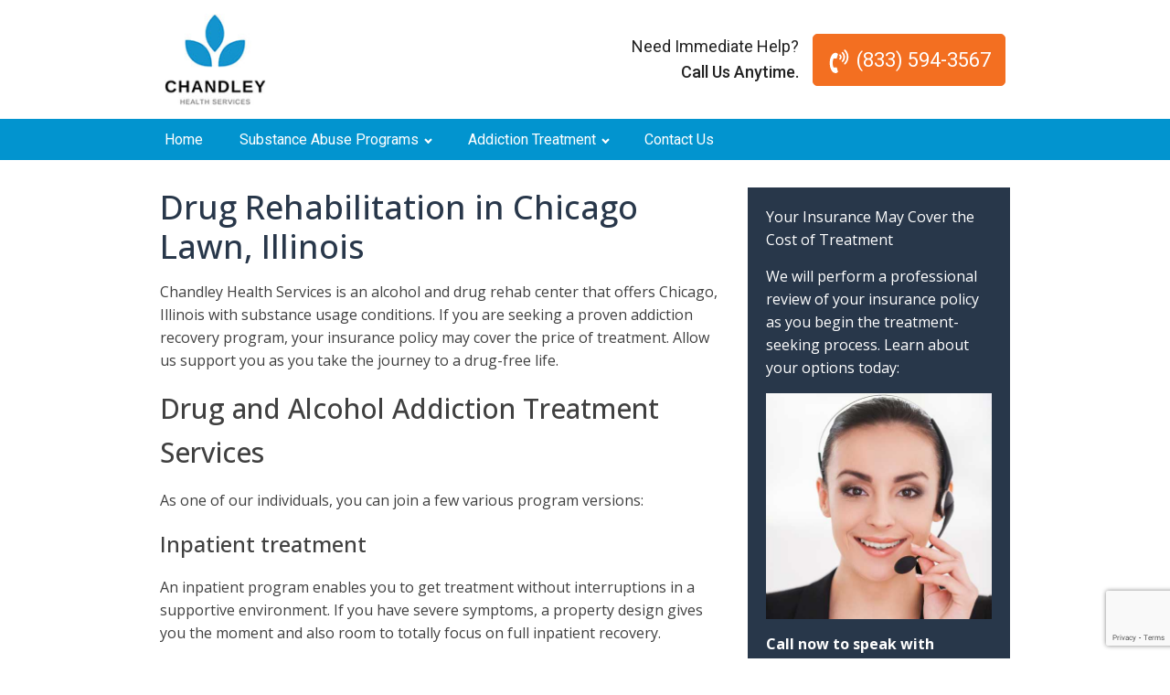

--- FILE ---
content_type: text/html; charset=UTF-8
request_url: https://chandleyhealthservices.com/drug-rehabilitation/illinois/chicago-lawn.php
body_size: 17770
content:

<!DOCTYPE html>
<html lang="en-US" >
	<head>
		<meta charset="UTF-8">
		<meta name="viewport" content="width=device-width">
		<!-- WP_HEAD() START -->
		<meta name="viewport" content="width=device-width, initial-scale=1" />
		<meta name='robots' content='index, follow, max-image-preview:large, max-snippet:-1, max-video-preview:-1' />
		
		<title>Chicago Lawn drug rehab - Chandley Health Services</title>
		
		<link rel="canonical" href="https://chandleyhealthservices.com/drug-rehabilitation/illinois/chicago-lawn.php" />
		<meta property="og:title" content="Drug rehab in Chicago Lawn, IL by Chandley Health Services"  />
		<meta property="og:description" content="Specializing in drug rehabilitation for Chicago Lawn and surrounding area residents."  />
		<meta property="og:image" content="https://chandleyhealthservices.com/images/logo.jpg"  />
		<meta property="og:url" content="https://chandleyhealthservices.com/drug-rehabilitation/illinois/chicago-lawn.php"  />
		<meta property="twitter:title" content="Drug rehab in Chicago Lawn, IL by Chandley Health Services"  />
		<meta property="twitter:description" content="Specializing in drug rehabilitation for Chicago Lawn and surrounding area residents."  />
		<meta property="twitter:image" content="https://chandleyhealthservices.com/images/logo.jpg"  />
		<meta property="twitter:domain" content="https://chandleyhealthservices.com/drug-rehabilitation/illinois/chicago-lawn.php"  />
		<meta name="description" content="Chicago Lawn drug rehabilitation and the surrounding area."/>
		
		<link rel="preload" as="style" href="https://fonts.googleapis.com/css?family=Open+Sans:100,200,300,400,500,600,700,800,900|Open+Sans:100,200,300,400,500,600,700,800,900|Roboto:100,200,300,400,500,600,700,800,900|Roboto+Condensed:100,200,300,400,500,600,700,800,900">
		<link rel="stylesheet" href="https://fonts.googleapis.com/css?family=Open+Sans:100,200,300,400,500,600,700,800,900|Open+Sans:100,200,300,400,500,600,700,800,900|Roboto:100,200,300,400,500,600,700,800,900|Roboto+Condensed:100,200,300,400,500,600,700,800,900">
		
		<link rel="dns-prefetch" href="//www.google.com" />
		<link href="https://fonts.gstatic.com" crossorigin rel="preconnect" />
		<link rel="alternate" type="application/rss+xml" title="Chandley Health Services &raquo; Feed" href="https://chandleyhealthservices.com/feed/" />
		<link rel="alternate" type="application/rss+xml" title="Chandley Health Services &raquo; Comments Feed" href="https://chandleyhealthservices.com/comments/feed/" />
		<style id="wp-block-library-inline-css">
		:root{--wp-admin-theme-color:#007cba;--wp-admin-theme-color--rgb:0,124,186;--wp-admin-theme-color-darker-10:#006ba1;--wp-admin-theme-color-darker-10--rgb:0,107,161;--wp-admin-theme-color-darker-20:#005a87;--wp-admin-theme-color-darker-20--rgb:0,90,135;--wp-admin-border-width-focus:2px;--wp-block-synced-color:#7a00df;--wp-block-synced-color--rgb:122,0,223}@media (-webkit-min-device-pixel-ratio:2),(min-resolution:192dpi){:root{--wp-admin-border-width-focus:1.5px}}.wp-element-button{cursor:pointer}:root{--wp--preset--font-size--normal:16px;--wp--preset--font-size--huge:42px}:root .has-very-light-gray-background-color{background-color:#eee}:root .has-very-dark-gray-background-color{background-color:#313131}:root .has-very-light-gray-color{color:#eee}:root .has-very-dark-gray-color{color:#313131}:root .has-vivid-green-cyan-to-vivid-cyan-blue-gradient-background{background:linear-gradient(135deg,#00d084,#0693e3)}:root .has-purple-crush-gradient-background{background:linear-gradient(135deg,#34e2e4,#4721fb 50%,#ab1dfe)}:root .has-hazy-dawn-gradient-background{background:linear-gradient(135deg,#faaca8,#dad0ec)}:root .has-subdued-olive-gradient-background{background:linear-gradient(135deg,#fafae1,#67a671)}:root .has-atomic-cream-gradient-background{background:linear-gradient(135deg,#fdd79a,#004a59)}:root .has-nightshade-gradient-background{background:linear-gradient(135deg,#330968,#31cdcf)}:root .has-midnight-gradient-background{background:linear-gradient(135deg,#020381,#2874fc)}.has-regular-font-size{font-size:1em}.has-larger-font-size{font-size:2.625em}.has-normal-font-size{font-size:var(--wp--preset--font-size--normal)}.has-huge-font-size{font-size:var(--wp--preset--font-size--huge)}.has-text-align-center{text-align:center}.has-text-align-left{text-align:left}.has-text-align-right{text-align:right}#end-resizable-editor-section{display:none}.aligncenter{clear:both}.items-justified-left{justify-content:flex-start}.items-justified-center{justify-content:center}.items-justified-right{justify-content:flex-end}.items-justified-space-between{justify-content:space-between}.screen-reader-text{clip:rect(1px,1px,1px,1px);word-wrap:normal!important;border:0;-webkit-clip-path:inset(50%);clip-path:inset(50%);height:1px;margin:-1px;overflow:hidden;padding:0;position:absolute;width:1px}.screen-reader-text:focus{clip:auto!important;background-color:#ddd;-webkit-clip-path:none;clip-path:none;color:#444;display:block;font-size:1em;height:auto;left:5px;line-height:normal;padding:15px 23px 14px;text-decoration:none;top:5px;width:auto;z-index:100000}html :where(.has-border-color){border-style:solid}html :where([style*=border-top-color]){border-top-style:solid}html :where([style*=border-right-color]){border-right-style:solid}html :where([style*=border-bottom-color]){border-bottom-style:solid}html :where([style*=border-left-color]){border-left-style:solid}html :where([style*=border-width]){border-style:solid}html :where([style*=border-top-width]){border-top-style:solid}html :where([style*=border-right-width]){border-right-style:solid}html :where([style*=border-bottom-width]){border-bottom-style:solid}html :where([style*=border-left-width]){border-left-style:solid}html :where(img[class*=wp-image-]){height:auto;max-width:100%}figure{margin:0 0 1em}html :where(.is-position-sticky){--wp-admin--admin-bar--position-offset:var(--wp-admin--admin-bar--height,0px)}@media screen and (max-width:600px){html :where(.is-position-sticky){--wp-admin--admin-bar--position-offset:0px}}
		</style>
		<link rel="preload" id="classic-theme-styles-css" href="https://chandleyhealthservices.com/wp-includes/css/classic-themes.min.css?ver=6.2" as="style" onload="this.onload=null;this.rel='stylesheet'" media="all" />
		<style id="global-styles-inline-css">
		body{--wp--preset--color--black: #000000;--wp--preset--color--cyan-bluish-gray: #abb8c3;--wp--preset--color--white: #ffffff;--wp--preset--color--pale-pink: #f78da7;--wp--preset--color--vivid-red: #cf2e2e;--wp--preset--color--luminous-vivid-orange: #ff6900;--wp--preset--color--luminous-vivid-amber: #fcb900;--wp--preset--color--light-green-cyan: #7bdcb5;--wp--preset--color--vivid-green-cyan: #00d084;--wp--preset--color--pale-cyan-blue: #8ed1fc;--wp--preset--color--vivid-cyan-blue: #0693e3;--wp--preset--color--vivid-purple: #9b51e0;--wp--preset--gradient--vivid-cyan-blue-to-vivid-purple: linear-gradient(135deg,rgba(6,147,227,1) 0%,rgb(155,81,224) 100%);--wp--preset--gradient--light-green-cyan-to-vivid-green-cyan: linear-gradient(135deg,rgb(122,220,180) 0%,rgb(0,208,130) 100%);--wp--preset--gradient--luminous-vivid-amber-to-luminous-vivid-orange: linear-gradient(135deg,rgba(252,185,0,1) 0%,rgba(255,105,0,1) 100%);--wp--preset--gradient--luminous-vivid-orange-to-vivid-red: linear-gradient(135deg,rgba(255,105,0,1) 0%,rgb(207,46,46) 100%);--wp--preset--gradient--very-light-gray-to-cyan-bluish-gray: linear-gradient(135deg,rgb(238,238,238) 0%,rgb(169,184,195) 100%);--wp--preset--gradient--cool-to-warm-spectrum: linear-gradient(135deg,rgb(74,234,220) 0%,rgb(151,120,209) 20%,rgb(207,42,186) 40%,rgb(238,44,130) 60%,rgb(251,105,98) 80%,rgb(254,248,76) 100%);--wp--preset--gradient--blush-light-purple: linear-gradient(135deg,rgb(255,206,236) 0%,rgb(152,150,240) 100%);--wp--preset--gradient--blush-bordeaux: linear-gradient(135deg,rgb(254,205,165) 0%,rgb(254,45,45) 50%,rgb(107,0,62) 100%);--wp--preset--gradient--luminous-dusk: linear-gradient(135deg,rgb(255,203,112) 0%,rgb(199,81,192) 50%,rgb(65,88,208) 100%);--wp--preset--gradient--pale-ocean: linear-gradient(135deg,rgb(255,245,203) 0%,rgb(182,227,212) 50%,rgb(51,167,181) 100%);--wp--preset--gradient--electric-grass: linear-gradient(135deg,rgb(202,248,128) 0%,rgb(113,206,126) 100%);--wp--preset--gradient--midnight: linear-gradient(135deg,rgb(2,3,129) 0%,rgb(40,116,252) 100%);--wp--preset--duotone--dark-grayscale: url('#wp-duotone-dark-grayscale');--wp--preset--duotone--grayscale: url('#wp-duotone-grayscale');--wp--preset--duotone--purple-yellow: url('#wp-duotone-purple-yellow');--wp--preset--duotone--blue-red: url('#wp-duotone-blue-red');--wp--preset--duotone--midnight: url('#wp-duotone-midnight');--wp--preset--duotone--magenta-yellow: url('#wp-duotone-magenta-yellow');--wp--preset--duotone--purple-green: url('#wp-duotone-purple-green');--wp--preset--duotone--blue-orange: url('#wp-duotone-blue-orange');--wp--preset--font-size--small: 13px;--wp--preset--font-size--medium: 20px;--wp--preset--font-size--large: 36px;--wp--preset--font-size--x-large: 42px;--wp--preset--spacing--20: 0.44rem;--wp--preset--spacing--30: 0.67rem;--wp--preset--spacing--40: 1rem;--wp--preset--spacing--50: 1.5rem;--wp--preset--spacing--60: 2.25rem;--wp--preset--spacing--70: 3.38rem;--wp--preset--spacing--80: 5.06rem;--wp--preset--shadow--natural: 6px 6px 9px rgba(0, 0, 0, 0.2);--wp--preset--shadow--deep: 12px 12px 50px rgba(0, 0, 0, 0.4);--wp--preset--shadow--sharp: 6px 6px 0px rgba(0, 0, 0, 0.2);--wp--preset--shadow--outlined: 6px 6px 0px -3px rgba(255, 255, 255, 1), 6px 6px rgba(0, 0, 0, 1);--wp--preset--shadow--crisp: 6px 6px 0px rgba(0, 0, 0, 1);}:where(.is-layout-flex){gap: 0.5em;}body .is-layout-flow > .alignleft{float: left;margin-inline-start: 0;margin-inline-end: 2em;}body .is-layout-flow > .alignright{float: right;margin-inline-start: 2em;margin-inline-end: 0;}body .is-layout-flow > .aligncenter{margin-left: auto !important;margin-right: auto !important;}body .is-layout-constrained > .alignleft{float: left;margin-inline-start: 0;margin-inline-end: 2em;}body .is-layout-constrained > .alignright{float: right;margin-inline-start: 2em;margin-inline-end: 0;}body .is-layout-constrained > .aligncenter{margin-left: auto !important;margin-right: auto !important;}body .is-layout-constrained > :where(:not(.alignleft):not(.alignright):not(.alignfull)){max-width: var(--wp--style--global--content-size);margin-left: auto !important;margin-right: auto !important;}body .is-layout-constrained > .alignwide{max-width: var(--wp--style--global--wide-size);}body .is-layout-flex{display: flex;}body .is-layout-flex{flex-wrap: wrap;align-items: center;}body .is-layout-flex > *{margin: 0;}:where(.wp-block-columns.is-layout-flex){gap: 2em;}.has-black-color{color: var(--wp--preset--color--black) !important;}.has-cyan-bluish-gray-color{color: var(--wp--preset--color--cyan-bluish-gray) !important;}.has-white-color{color: var(--wp--preset--color--white) !important;}.has-pale-pink-color{color: var(--wp--preset--color--pale-pink) !important;}.has-vivid-red-color{color: var(--wp--preset--color--vivid-red) !important;}.has-luminous-vivid-orange-color{color: var(--wp--preset--color--luminous-vivid-orange) !important;}.has-luminous-vivid-amber-color{color: var(--wp--preset--color--luminous-vivid-amber) !important;}.has-light-green-cyan-color{color: var(--wp--preset--color--light-green-cyan) !important;}.has-vivid-green-cyan-color{color: var(--wp--preset--color--vivid-green-cyan) !important;}.has-pale-cyan-blue-color{color: var(--wp--preset--color--pale-cyan-blue) !important;}.has-vivid-cyan-blue-color{color: var(--wp--preset--color--vivid-cyan-blue) !important;}.has-vivid-purple-color{color: var(--wp--preset--color--vivid-purple) !important;}.has-black-background-color{background-color: var(--wp--preset--color--black) !important;}.has-cyan-bluish-gray-background-color{background-color: var(--wp--preset--color--cyan-bluish-gray) !important;}.has-white-background-color{background-color: var(--wp--preset--color--white) !important;}.has-pale-pink-background-color{background-color: var(--wp--preset--color--pale-pink) !important;}.has-vivid-red-background-color{background-color: var(--wp--preset--color--vivid-red) !important;}.has-luminous-vivid-orange-background-color{background-color: var(--wp--preset--color--luminous-vivid-orange) !important;}.has-luminous-vivid-amber-background-color{background-color: var(--wp--preset--color--luminous-vivid-amber) !important;}.has-light-green-cyan-background-color{background-color: var(--wp--preset--color--light-green-cyan) !important;}.has-vivid-green-cyan-background-color{background-color: var(--wp--preset--color--vivid-green-cyan) !important;}.has-pale-cyan-blue-background-color{background-color: var(--wp--preset--color--pale-cyan-blue) !important;}.has-vivid-cyan-blue-background-color{background-color: var(--wp--preset--color--vivid-cyan-blue) !important;}.has-vivid-purple-background-color{background-color: var(--wp--preset--color--vivid-purple) !important;}.has-black-border-color{border-color: var(--wp--preset--color--black) !important;}.has-cyan-bluish-gray-border-color{border-color: var(--wp--preset--color--cyan-bluish-gray) !important;}.has-white-border-color{border-color: var(--wp--preset--color--white) !important;}.has-pale-pink-border-color{border-color: var(--wp--preset--color--pale-pink) !important;}.has-vivid-red-border-color{border-color: var(--wp--preset--color--vivid-red) !important;}.has-luminous-vivid-orange-border-color{border-color: var(--wp--preset--color--luminous-vivid-orange) !important;}.has-luminous-vivid-amber-border-color{border-color: var(--wp--preset--color--luminous-vivid-amber) !important;}.has-light-green-cyan-border-color{border-color: var(--wp--preset--color--light-green-cyan) !important;}.has-vivid-green-cyan-border-color{border-color: var(--wp--preset--color--vivid-green-cyan) !important;}.has-pale-cyan-blue-border-color{border-color: var(--wp--preset--color--pale-cyan-blue) !important;}.has-vivid-cyan-blue-border-color{border-color: var(--wp--preset--color--vivid-cyan-blue) !important;}.has-vivid-purple-border-color{border-color: var(--wp--preset--color--vivid-purple) !important;}.has-vivid-cyan-blue-to-vivid-purple-gradient-background{background: var(--wp--preset--gradient--vivid-cyan-blue-to-vivid-purple) !important;}.has-light-green-cyan-to-vivid-green-cyan-gradient-background{background: var(--wp--preset--gradient--light-green-cyan-to-vivid-green-cyan) !important;}.has-luminous-vivid-amber-to-luminous-vivid-orange-gradient-background{background: var(--wp--preset--gradient--luminous-vivid-amber-to-luminous-vivid-orange) !important;}.has-luminous-vivid-orange-to-vivid-red-gradient-background{background: var(--wp--preset--gradient--luminous-vivid-orange-to-vivid-red) !important;}.has-very-light-gray-to-cyan-bluish-gray-gradient-background{background: var(--wp--preset--gradient--very-light-gray-to-cyan-bluish-gray) !important;}.has-cool-to-warm-spectrum-gradient-background{background: var(--wp--preset--gradient--cool-to-warm-spectrum) !important;}.has-blush-light-purple-gradient-background{background: var(--wp--preset--gradient--blush-light-purple) !important;}.has-blush-bordeaux-gradient-background{background: var(--wp--preset--gradient--blush-bordeaux) !important;}.has-luminous-dusk-gradient-background{background: var(--wp--preset--gradient--luminous-dusk) !important;}.has-pale-ocean-gradient-background{background: var(--wp--preset--gradient--pale-ocean) !important;}.has-electric-grass-gradient-background{background: var(--wp--preset--gradient--electric-grass) !important;}.has-midnight-gradient-background{background: var(--wp--preset--gradient--midnight) !important;}.has-small-font-size{font-size: var(--wp--preset--font-size--small) !important;}.has-medium-font-size{font-size: var(--wp--preset--font-size--medium) !important;}.has-large-font-size{font-size: var(--wp--preset--font-size--large) !important;}.has-x-large-font-size{font-size: var(--wp--preset--font-size--x-large) !important;}
		</style>
		<link rel="preload" id="contact-form-7-css" href="https://chandleyhealthservices.com/wp-content/plugins/contact-form-7/includes/css/styles.css?ver=5.6.3" as="style" onload="this.onload=null;this.rel='stylesheet'" media="all" />
		<link rel="preload" id="oxygen-css" href="https://chandleyhealthservices.com/wp-content/plugins/oxygen/component-framework/oxygen.css?ver=4.6" as="style" onload="this.onload=null;this.rel='stylesheet'" media="all" />
		<link rel="preload" id="wp-block-paragraph-css" href="https://chandleyhealthservices.com/wp-includes/blocks/paragraph/style.min.css?ver=6.2" as="style" onload="this.onload=null;this.rel='stylesheet'" media="all" />
		<link rel="preload" id="wp-block-heading-css" href="https://chandleyhealthservices.com/wp-includes/blocks/heading/style.min.css?ver=6.2" as="style" onload="this.onload=null;this.rel='stylesheet'" media="all" />
		<script src="https://chandleyhealthservices.com/wp-includes/js/jquery/jquery.min.js?ver=3.6.3" id="jquery-core-js"></script>
		<link rel="https://api.w.org/" href="https://chandleyhealthservices.com/wp-json/" /><link rel="alternate" type="application/json" href="https://chandleyhealthservices.com/wp-json/wp/v2/pages/873" /><link rel="EditURI" type="application/rsd+xml" title="RSD" href="https://chandleyhealthservices.com/xmlrpc.php?rsd" />
		<link rel="wlwmanifest" type="application/wlwmanifest+xml" href="https://chandleyhealthservices.com/wp-includes/wlwmanifest.xml" />
		<meta name="generator" content="WordPress 6.2" />
		<link rel="shortlink" href="https://chandleyhealthservices.com/?p=873" />
		<link rel="alternate" type="application/json+oembed" href="https://chandleyhealthservices.com/wp-json/oembed/1.0/embed?url=https%3A%2F%2Fchandleyhealthservices.com%2Faddiction-treatment%2F" />
		<link rel="alternate" type="text/xml+oembed" href="https://chandleyhealthservices.com/wp-json/oembed/1.0/embed?url=https%3A%2F%2Fchandleyhealthservices.com%2Faddiction-treatment%2F&#038;format=xml" />
		<link rel="canonical" href="https://chandleyhealthservices.com/addiction-treatment/" />
		<link rel="preload" id="oxygen-cache-8-css" href="//chandleyhealthservices.com/wp-content/uploads/oxygen/css/8.css?cache=1683646453&#038;ver=6.2" as="style" onload="this.onload=null;this.rel='stylesheet'" media="all" />
		<link rel="preload" id="oxygen-cache-23-css" href="//chandleyhealthservices.com/wp-content/uploads/oxygen/css/23.css?cache=1723676684&ver=6.2.2" as="style" onload="this.onload=null;this.rel='stylesheet'" media="all" />
		<link rel="preload" id="oxygen-universal-styles-css" href="//chandleyhealthservices.com/wp-content/uploads/oxygen/css/universal.css?cache=1683646450&#038;ver=6.2" as="style" onload="this.onload=null;this.rel='stylesheet'" media="all" />
		<noscript><style id="rocket-lazyload-nojs-css">.rll-youtube-player, [data-lazy-src]{display:none !important;}</style></noscript><script>
		/*! loadCSS rel=preload polyfill. [c]2017 Filament Group, Inc. MIT License */
		(function(w){"use strict";if(!w.loadCSS){w.loadCSS=function(){}}
		var rp=loadCSS.relpreload={};rp.support=(function(){var ret;try{ret=w.document.createElement("link").relList.supports("preload")}catch(e){ret=!1}
		return function(){return ret}})();rp.bindMediaToggle=function(link){var finalMedia=link.media||"all";function enableStylesheet(){link.media=finalMedia}
		if(link.addEventListener){link.addEventListener("load",enableStylesheet)}else if(link.attachEvent){link.attachEvent("onload",enableStylesheet)}
		setTimeout(function(){link.rel="stylesheet";link.media="only x"});setTimeout(enableStylesheet,3000)};rp.poly=function(){if(rp.support()){return}
		var links=w.document.getElementsByTagName("link");for(var i=0;i<links.length;i++){var link=links[i];if(link.rel==="preload"&&link.getAttribute("as")==="style"&&!link.getAttribute("data-loadcss")){link.setAttribute("data-loadcss",!0);rp.bindMediaToggle(link)}}};if(!rp.support()){rp.poly();var run=w.setInterval(rp.poly,500);if(w.addEventListener){w.addEventListener("load",function(){rp.poly();w.clearInterval(run)})}else if(w.attachEvent){w.attachEvent("onload",function(){rp.poly();w.clearInterval(run)})}}
		if(typeof exports!=="undefined"){exports.loadCSS=loadCSS}
		else{w.loadCSS=loadCSS}}(typeof global!=="undefined"?global:this))
		</script>
	</head>
	<body class="page-template-default page page-id-873 page-parent wp-embed-responsive  oxygen-body">
		<svg xmlns="http://www.w3.org/2000/svg" viewbox="0 0 0 0" width="0" height="0" focusable="false" role="none" style="visibility: hidden; position: absolute; left: -9999px; overflow: hidden;"><defs><filter id="wp-duotone-dark-grayscale"><fecolormatrix color-interpolation-filters="sRGB" type="matrix" values=" .299 .587 .114 0 0 .299 .587 .114 0 0 .299 .587 .114 0 0 .299 .587 .114 0 0 " /><fecomponenttransfer color-interpolation-filters="sRGB"><fefuncr type="table" tablevalues="0 0.49803921568627" /><fefuncg type="table" tablevalues="0 0.49803921568627" /><fefuncb type="table" tablevalues="0 0.49803921568627" /><fefunca type="table" tablevalues="1 1" /></feComponentTransfer><fecomposite in2="SourceGraphic" operator="in" /></filter></defs></svg><svg xmlns="http://www.w3.org/2000/svg" viewbox="0 0 0 0" width="0" height="0" focusable="false" role="none" style="visibility: hidden; position: absolute; left: -9999px; overflow: hidden;"><defs><filter id="wp-duotone-grayscale"><fecolormatrix color-interpolation-filters="sRGB" type="matrix" values=" .299 .587 .114 0 0 .299 .587 .114 0 0 .299 .587 .114 0 0 .299 .587 .114 0 0 " /><fecomponenttransfer color-interpolation-filters="sRGB"><fefuncr type="table" tablevalues="0 1" /><fefuncg type="table" tablevalues="0 1" /><fefuncb type="table" tablevalues="0 1" /><fefunca type="table" tablevalues="1 1" /></feComponentTransfer><fecomposite in2="SourceGraphic" operator="in" /></filter></defs></svg><svg xmlns="http://www.w3.org/2000/svg" viewbox="0 0 0 0" width="0" height="0" focusable="false" role="none" style="visibility: hidden; position: absolute; left: -9999px; overflow: hidden;"><defs><filter id="wp-duotone-purple-yellow"><fecolormatrix color-interpolation-filters="sRGB" type="matrix" values=" .299 .587 .114 0 0 .299 .587 .114 0 0 .299 .587 .114 0 0 .299 .587 .114 0 0 " /><fecomponenttransfer color-interpolation-filters="sRGB"><fefuncr type="table" tablevalues="0.54901960784314 0.98823529411765" /><fefuncg type="table" tablevalues="0 1" /><fefuncb type="table" tablevalues="0.71764705882353 0.25490196078431" /><fefunca type="table" tablevalues="1 1" /></feComponentTransfer><fecomposite in2="SourceGraphic" operator="in" /></filter></defs></svg><svg xmlns="http://www.w3.org/2000/svg" viewbox="0 0 0 0" width="0" height="0" focusable="false" role="none" style="visibility: hidden; position: absolute; left: -9999px; overflow: hidden;"><defs><filter id="wp-duotone-blue-red"><fecolormatrix color-interpolation-filters="sRGB" type="matrix" values=" .299 .587 .114 0 0 .299 .587 .114 0 0 .299 .587 .114 0 0 .299 .587 .114 0 0 " /><fecomponenttransfer color-interpolation-filters="sRGB"><fefuncr type="table" tablevalues="0 1" /><fefuncg type="table" tablevalues="0 0.27843137254902" /><fefuncb type="table" tablevalues="0.5921568627451 0.27843137254902" /><fefunca type="table" tablevalues="1 1" /></feComponentTransfer><fecomposite in2="SourceGraphic" operator="in" /></filter></defs></svg><svg xmlns="http://www.w3.org/2000/svg" viewbox="0 0 0 0" width="0" height="0" focusable="false" role="none" style="visibility: hidden; position: absolute; left: -9999px; overflow: hidden;"><defs><filter id="wp-duotone-midnight"><fecolormatrix color-interpolation-filters="sRGB" type="matrix" values=" .299 .587 .114 0 0 .299 .587 .114 0 0 .299 .587 .114 0 0 .299 .587 .114 0 0 " /><fecomponenttransfer color-interpolation-filters="sRGB"><fefuncr type="table" tablevalues="0 0" /><fefuncg type="table" tablevalues="0 0.64705882352941" /><fefuncb type="table" tablevalues="0 1" /><fefunca type="table" tablevalues="1 1" /></feComponentTransfer><fecomposite in2="SourceGraphic" operator="in" /></filter></defs></svg><svg xmlns="http://www.w3.org/2000/svg" viewbox="0 0 0 0" width="0" height="0" focusable="false" role="none" style="visibility: hidden; position: absolute; left: -9999px; overflow: hidden;"><defs><filter id="wp-duotone-magenta-yellow"><fecolormatrix color-interpolation-filters="sRGB" type="matrix" values=" .299 .587 .114 0 0 .299 .587 .114 0 0 .299 .587 .114 0 0 .299 .587 .114 0 0 " /><fecomponenttransfer color-interpolation-filters="sRGB"><fefuncr type="table" tablevalues="0.78039215686275 1" /><fefuncg type="table" tablevalues="0 0.94901960784314" /><fefuncb type="table" tablevalues="0.35294117647059 0.47058823529412" /><fefunca type="table" tablevalues="1 1" /></feComponentTransfer><fecomposite in2="SourceGraphic" operator="in" /></filter></defs></svg><svg xmlns="http://www.w3.org/2000/svg" viewbox="0 0 0 0" width="0" height="0" focusable="false" role="none" style="visibility: hidden; position: absolute; left: -9999px; overflow: hidden;"><defs><filter id="wp-duotone-purple-green"><fecolormatrix color-interpolation-filters="sRGB" type="matrix" values=" .299 .587 .114 0 0 .299 .587 .114 0 0 .299 .587 .114 0 0 .299 .587 .114 0 0 " /><fecomponenttransfer color-interpolation-filters="sRGB"><fefuncr type="table" tablevalues="0.65098039215686 0.40392156862745" /><fefuncg type="table" tablevalues="0 1" /><fefuncb type="table" tablevalues="0.44705882352941 0.4" /><fefunca type="table" tablevalues="1 1" /></feComponentTransfer><fecomposite in2="SourceGraphic" operator="in" /></filter></defs></svg><svg xmlns="http://www.w3.org/2000/svg" viewbox="0 0 0 0" width="0" height="0" focusable="false" role="none" style="visibility: hidden; position: absolute; left: -9999px; overflow: hidden;"><defs><filter id="wp-duotone-blue-orange"><fecolormatrix color-interpolation-filters="sRGB" type="matrix" values=" .299 .587 .114 0 0 .299 .587 .114 0 0 .299 .587 .114 0 0 .299 .587 .114 0 0 " /><fecomponenttransfer color-interpolation-filters="sRGB"><fefuncr type="table" tablevalues="0.098039215686275 1" /><fefuncg type="table" tablevalues="0 0.66274509803922" /><fefuncb type="table" tablevalues="0.84705882352941 0.41960784313725" /><fefunca type="table" tablevalues="1 1" /></feComponentTransfer><fecomposite in2="SourceGraphic" operator="in" /></filter></defs></svg>
		<section id="section-1-749" class=" ct-section">
			<div class="ct-section-inner-wrap">
				<div id="new_columns-3-749" class="ct-new-columns">
					<div id="div_block-4-749" class="ct-div-block"><a id="link-66-8" class="ct-link" href="/" target="_self"><img id="image-65-8" alt src="data:image/svg+xml,%3Csvg%20xmlns='http://www.w3.org/2000/svg'%20viewBox='0%200%200%200'%3E%3C/svg%3E" class="ct-image" data-lazy-src="https://chandleyhealthservices.com/wp-content/uploads/logo.jpg" /><noscript><img  id="image-65-8" alt="" src="https://chandleyhealthservices.com/wp-content/uploads/logo.jpg" class="ct-image"/></noscript></a></div>
					<div id="div_block-5-749" class="ct-div-block"><div id="div_block-8-749" class="ct-div-block"><div id="text_block-9-749" class="ct-text-block">Need Immediate Help?<br></div><div id="text_block-34-749" class="ct-text-block">Call Us Anytime.</div></div><a id="div_block-11-749" class="ct-link" href="tel:833-594-3567"><div id="fancy_icon-14-749" class="ct-fancy-icon"><svg id="svg-fancy_icon-14-749"><use xlink:href="#FontAwesomeicon-volume-control-phone"></use></svg></div><div id="text_block-44-749" class="ct-text-block">(833) 594-3567</div></a></div>
				</div>
			</div>
		</section>
		<section id="section-17-749" class=" ct-section">
			<div class="ct-section-inner-wrap">
				<div id="div_block-20-749" class="ct-div-block">
					<nav id="_nav_menu-18-749" class="oxy-nav-menu oxy-nav-menu-dropdowns oxy-nav-menu-dropdown-arrow oxy-nav-menu-responsive-dropdowns">
						<div class="oxy-menu-toggle"><div class="oxy-nav-menu-hamburger-wrap"><div class="oxy-nav-menu-hamburger"><div class="oxy-nav-menu-hamburger-line"></div><div class="oxy-nav-menu-hamburger-line"></div><div class="oxy-nav-menu-hamburger-line"></div></div></div></div>
						<div class="menu-main-nav-container">
							<ul id="menu-main-nav" class="oxy-nav-menu-list">
								<li id="menu-item-25" class="menu-item menu-item-type-custom menu-item-object-custom menu-item-home menu-item-25"><a href="https://chandleyhealthservices.com/">Home</a></li>
								<li id="menu-item-908" class="menu-item menu-item-type-post_type menu-item-object-page menu-item-has-children menu-item-908"><a href="https://chandleyhealthservices.com/substance-abuse-programs/">Substance Abuse Programs</a>
									<ul class="sub-menu">
										<li id="menu-item-912" class="menu-item menu-item-type-post_type menu-item-object-page menu-item-912"><a href="https://chandleyhealthservices.com/substance-abuse-programs/addiction-therapy/">Addiction Therapy</a></li>
										<li id="menu-item-913" class="menu-item menu-item-type-post_type menu-item-object-page menu-item-913"><a href="https://chandleyhealthservices.com/substance-abuse-programs/co-occurring-disorders/">Co-occurring Disorders</a></li>
										<li id="menu-item-914" class="menu-item menu-item-type-post_type menu-item-object-page menu-item-914"><a href="https://chandleyhealthservices.com/substance-abuse-programs/drug-detox/">Drug Detox</a></li>
										<li id="menu-item-1062" class="menu-item menu-item-type-custom menu-item-object-custom menu-item-1062"><a href="/drug-rehabilitation/">Drug Rehab</a></li>
										<li id="menu-item-915" class="menu-item menu-item-type-post_type menu-item-object-page menu-item-915"><a href="https://chandleyhealthservices.com/substance-abuse-programs/dual-diagnosis/">Dual Diagnosis</a></li>
										<li id="menu-item-916" class="menu-item menu-item-type-post_type menu-item-object-page menu-item-916"><a href="https://chandleyhealthservices.com/substance-abuse-programs/inpatient-drug/">Inpatient Drug</a></li>
										<li id="menu-item-917" class="menu-item menu-item-type-post_type menu-item-object-page menu-item-917"><a href="https://chandleyhealthservices.com/substance-abuse-programs/intensive-outpatient/">Intensive Outpatient</a></li>
										<li id="menu-item-918" class="menu-item menu-item-type-post_type menu-item-object-page menu-item-918"><a href="https://chandleyhealthservices.com/substance-abuse-programs/medication-assisted-treatment/">Medication Assisted Treatment</a></li>
										<li id="menu-item-919" class="menu-item menu-item-type-post_type menu-item-object-page menu-item-919"><a href="https://chandleyhealthservices.com/substance-abuse-programs/outpatient-rehab/">Outpatient Rehab</a></li>
										<li id="menu-item-920" class="menu-item menu-item-type-post_type menu-item-object-page menu-item-920"><a href="https://chandleyhealthservices.com/substance-abuse-programs/partial-hospitalization/">Partial Hospitalization</a></li>
										<li id="menu-item-921" class="menu-item menu-item-type-post_type menu-item-object-page menu-item-921"><a href="https://chandleyhealthservices.com/substance-abuse-programs/psychotherapy/">Psychotherapy</a></li>
										<li id="menu-item-922" class="menu-item menu-item-type-post_type menu-item-object-page menu-item-922"><a href="https://chandleyhealthservices.com/substance-abuse-programs/residential-rehab/">Residential Rehab</a></li>
										<li id="menu-item-923" class="menu-item menu-item-type-post_type menu-item-object-page menu-item-923"><a href="https://chandleyhealthservices.com/substance-abuse-programs/veterans/">Veterans</a></li>
									</ul>
								</li>
								<li id="menu-item-897" class="menu-item menu-item-type-post_type menu-item-object-page current-menu-item page_item page-item-873 current_page_item menu-item-has-children menu-item-897"><a href="https://chandleyhealthservices.com/addiction-treatment/" aria-current="page">Addiction Treatment</a>
									<ul class="sub-menu">
										<li id="menu-item-907" class="menu-item menu-item-type-post_type menu-item-object-page menu-item-907"><a href="https://chandleyhealthservices.com/addiction-treatment/alcohol/">Alcohol</a></li>
										<li id="menu-item-905" class="menu-item menu-item-type-post_type menu-item-object-page menu-item-905"><a href="https://chandleyhealthservices.com/addiction-treatment/benzos/">Benzos</a></li>
										<li id="menu-item-904" class="menu-item menu-item-type-post_type menu-item-object-page menu-item-904"><a href="https://chandleyhealthservices.com/addiction-treatment/cocaine/">Cocaine</a></li>
										<li id="menu-item-903" class="menu-item menu-item-type-post_type menu-item-object-page menu-item-903"><a href="https://chandleyhealthservices.com/addiction-treatment/codeine/">Codeine</a></li>
										<li id="menu-item-902" class="menu-item menu-item-type-post_type menu-item-object-page menu-item-902"><a href="https://chandleyhealthservices.com/addiction-treatment/crystal-meth/">Crystal Meth</a></li>
										<li id="menu-item-906" class="menu-item menu-item-type-post_type menu-item-object-page menu-item-906"><a href="https://chandleyhealthservices.com/addiction-treatment/drugs/">Drugs</a></li>
										<li id="menu-item-901" class="menu-item menu-item-type-post_type menu-item-object-page menu-item-901"><a href="https://chandleyhealthservices.com/addiction-treatment/fentanyl/">Fentanyl</a></li>
										<li id="menu-item-900" class="menu-item menu-item-type-post_type menu-item-object-page menu-item-900"><a href="https://chandleyhealthservices.com/addiction-treatment/methadone/">Methadone</a></li>
										<li id="menu-item-899" class="menu-item menu-item-type-post_type menu-item-object-page menu-item-899"><a href="https://chandleyhealthservices.com/addiction-treatment/opiate/">Opiate</a></li>
										<li id="menu-item-898" class="menu-item menu-item-type-post_type menu-item-object-page menu-item-898"><a href="https://chandleyhealthservices.com/addiction-treatment/oxycodone/">Oxycodone</a></li>
									</ul>
								</li>
								<li id="menu-item-53" class="menu-item menu-item-type-post_type menu-item-object-page menu-item-53"><a href="https://chandleyhealthservices.com/contact-us/">Contact Us</a></li>
							</ul>
						</div>
					</nav>
				</div>
			</div>
		</section>
		<section id="section-23-749" class=" ct-section">
			<div class="ct-section-inner-wrap">
				<div id="new_columns-6-764" class="ct-new-columns">
					<div id="div_block-7-764" class="ct-div-block ">
						<h1 id="headline-4-764" class="ct-headline"><span id="span-5-23" class="ct-span">Drug Rehabilitation in Chicago Lawn, Illinois</span></h1>
						<div id="inner_content-40-23" class="ct-inner-content">
							<p>Chandley Health Services is an alcohol and drug rehab center that offers Chicago, Illinois with substance usage conditions. If you are seeking a proven addiction recovery program, your insurance policy may cover the price of treatment. Allow us support you as you take the journey to a drug-free life.</p>

							<h2>Drug and Alcohol Addiction Treatment Services</h2>
							<p>As one of our individuals, you can join a few various program versions:</p>

							<h3>Inpatient treatment</h3>
							<p>An inpatient program enables you to get treatment without interruptions in a supportive environment. If you have severe symptoms, a property design gives you the moment and also room to totally focus on full inpatient recovery.</p>

							<h3>Outpatient programs</h3>
							<p>Throughout outpatient treatment, you see our clinic near Chicago Lawn for solutions often. You might need an outpatient program if you want to maintain going to work or school.</p>

							<h3>Treatment centers</h3>
							<p>After you complete household treatment, you can join our healing residence program. Our sober living recuperation houses supply an environment where you can continue healing with our support.</p>
							
							<div class="img-box pour">
								<h3>Help with Addressing Substance Abuse</h3>
								<p>Quitting substance abuse cold turkey can be dangerous. Learn about how to detox safely and remove addictions by contacting us. All calls are 100% free and confidential.</p>
								<a class="phone-btn" href="tel:833-594-3567">(833) 594-3567</a>
							</div>

							<h2>Types of Substance Use Disorders We Treat</h2>
							<p>Different substances can trigger addiction, and also each kind of addiction requires a various strategy. At our drug treatment program in Chicago Lawn, we help individuals with addictions to substances such as:</p>

							<ul>
								<li>Alcohol: We individualize our alcohol treatments to make sure each client obtains the evidence-based services as well as assistance they need. With residential or outpatient as well as aftercare alternatives offered, you'll get holistic-based healing on your timetable.</li>
								<li>Opioids: Clients experiencing either prescription opiate or illegal opioid usage problem will certainly find assistance and also recovery at our Chicago rehab center. By very first resolving hidden problems, individuals can after that start detailed behavioral therapy sessions.</li>
								<li>Cocaine: Relying on the person's demands, our cocaine treatment can include behavior modification, social solutions and medicine for withdrawal signs and symptoms. Our medical team will also attend to any kind of underlying problems as well as aid with peer assistance.</li>
								<li>Stimulants: Customers with a stimulant addiction will certainly locate hope as well as healing via a tailored program. From withdrawal management to therapy as well as treatment, we'll be with you every step of the method.</li>
								<li>Benzodiazepines: As part of our benzodiazepines, or benzos, treatment, individuals go through an analysis as well as supervised withdrawal. We also supply team and specific counseling and also regression avoidance solutions to ensure lasting success.</li>
								<li>Club medications and hallucinogens: Our Freedom Boulevard drug rehab center treats individuals managing a club drug addiction. Whether it's PCP, LSD or various other substances, we'll create individualized plans based on your needs.</li>
							</ul>

							<p>If you assume you or a person you understand has an addiction to another substance, we encourage you to connect. We can deal with a vast array of substance conditions using evidence-based strategies.</p>

							<h2>What is Drug & Alcohol Rehab?</h2>
							<p>Alcohol and drug rehabilitations in Chicago are expert facilities where individuals can obtain treatment for their substance addictions. Relying on the facility, they generally offer treatment for both the physical (dependency) and psychological (psychological) aspects of substance misuse. Both are typically required for treatment to be truly successful.</p>
							<p>People need to comprehend every one of the treatment choices offered before they decide to visit rehab. Not every rehab program will certainly work and even be useful for everybody. Individuals all have extremely different needs, and also everyone needs to find what will work best for them.</p>

							<h2>What are detox withdrawal signs and symptoms?</h2>
							<p>Withdrawal is the body's means of reacting when a drug has actually been gotten rid of. People tend to experience a wide array of signs, relying on the sort of drug they are recovering from. Several of the much more usual signs of withdrawal consist of:</p>

							<ul>
								<li>Headaches.
								<li>Queasiness and/or vomiting.</li>
								<li>Mental confusion or mind fog.</li>
								<li>Cravings or urges to use.</li>
								<li>Stress and anxiety.</li>
								<li>Clinical depression.</li>
								<li>Fatigue and tiredness.</li>
								<li>Sleeplessness or various other sleep troubles.</li>
								<li>Tremblings.</li>
							</ul>

							<p>Medical alcohol and drug detoxification involves treatments particularly targeted to resolve these as well as other withdrawal signs and symptoms. It is usually extremely suggested since it permits individuals to receive medical supervision as well as be suggested drugs to assist with their symptoms too.</p>

							<div class="img-box drink">
								<h3>Know Someone with a Drinking Problem?</h3>
								<p>Help is available to those struggling with alcohol abuse. Let us guide you in the right direction. All calls are 100% free and confidential.</p>
								<a class="phone-btn" href="tel:833-594-3567">(833) 594-3567</a>
							</div>
							
							<a class="drop-location collapsed" data-bs-toggle="collapse" href="javascript:" role="button" aria-expanded="false" aria-controls="collapseExample">
								<i class="fa-solid"></i>
							</a>
							<div id="drop-location">
								<div class="card card-body">
									<ul>
										<li><a href="/drug-rehabilitation/illinois/albany-park.php">Albany Park Drug Rehabilitation</a></li><li><a href="/drug-rehabilitation/illinois/altgeld-gardens.php">Altgeld Gardens Drug Rehabilitation</a></li><li><a href="/drug-rehabilitation/illinois/andersonville.php">Andersonville Drug Rehabilitation</a></li><li><a href="/drug-rehabilitation/illinois/arcadia-terrace.php">Arcadia Terrace Drug Rehabilitation</a></li><li><a href="/drug-rehabilitation/illinois/archer-heights.php">Archer Heights Drug Rehabilitation</a></li><li><a href="/drug-rehabilitation/illinois/armour-square.php">Armour Square Drug Rehabilitation</a></li><li><a href="/drug-rehabilitation/illinois/ashburn-estates.php">Ashburn Estates Drug Rehabilitation</a></li><li><a href="/drug-rehabilitation/illinois/ashburn.php">Ashburn Drug Rehabilitation</a></li><li><a href="/drug-rehabilitation/illinois/auburn-gresham.php">Auburn Gresham Drug Rehabilitation</a></li><li><a href="/drug-rehabilitation/illinois/avalon-park.php">Avalon Park Drug Rehabilitation</a></li><li><a href="/drug-rehabilitation/illinois/avondale-gardens.php">Avondale Gardens Drug Rehabilitation</a></li><li><a href="/drug-rehabilitation/illinois/avondale.php">Avondale Drug Rehabilitation</a></li><li><a href="/drug-rehabilitation/illinois/back-of-the-yards.php">Back of the Yards Drug Rehabilitation</a></li><li><a href="/drug-rehabilitation/illinois/belmont-central.php">Belmont Central Drug Rehabilitation</a></li><li><a href="/drug-rehabilitation/illinois/belmont-gardens.php">Belmont Gardens Drug Rehabilitation</a></li><li><a href="/drug-rehabilitation/illinois/belmont-heights.php">Belmont Heights Drug Rehabilitation</a></li><li><a href="/drug-rehabilitation/illinois/belmont-terrace.php">Belmont Terrace Drug Rehabilitation</a></li><li><a href="/drug-rehabilitation/illinois/beverly-view.php">Beverly View Drug Rehabilitation</a></li><li><a href="/drug-rehabilitation/illinois/beverly-woods.php">Beverly Woods Drug Rehabilitation</a></li><li><a href="/drug-rehabilitation/illinois/beverly.php">Beverly Drug Rehabilitation</a></li><li><a href="/drug-rehabilitation/illinois/big-oaks.php">Big Oaks Drug Rehabilitation</a></li><li><a href="/drug-rehabilitation/illinois/bowmanville.php">Bowmanville Drug Rehabilitation</a></li><li><a href="/drug-rehabilitation/illinois/brainerd.php">Brainerd Drug Rehabilitation</a></li><li><a href="/drug-rehabilitation/illinois/brickyard.php">Brickyard Drug Rehabilitation</a></li><li><a href="/drug-rehabilitation/illinois/bridgeport.php">Bridgeport Drug Rehabilitation</a></li><li><a href="/drug-rehabilitation/illinois/brighton-park.php">Brighton Park Drug Rehabilitation</a></li><li><a href="/drug-rehabilitation/illinois/bronzeville.php">Bronzeville Drug Rehabilitation</a></li><li><a href="/drug-rehabilitation/illinois/bucktown.php">Bucktown Drug Rehabilitation</a></li><li><a href="/drug-rehabilitation/illinois/budlong-woods.php">Budlong Woods Drug Rehabilitation</a></li><li><a href="/drug-rehabilitation/illinois/buena-park.php">Buena Park Drug Rehabilitation</a></li><li><a href="/drug-rehabilitation/illinois/burnside.php">Burnside Drug Rehabilitation</a></li><li><a href="/drug-rehabilitation/illinois/cabrini–green.php">Cabrini–Green Drug Rehabilitation</a></li><li><a href="/drug-rehabilitation/illinois/calumet-heights.php">Calumet Heights Drug Rehabilitation</a></li><li><a href="/drug-rehabilitation/illinois/canaryville.php">Canaryville Drug Rehabilitation</a></li><li><a href="/drug-rehabilitation/illinois/central-station.php">Central Station Drug Rehabilitation</a></li><li><a href="/drug-rehabilitation/illinois/chatham.php">Chatham Drug Rehabilitation</a></li><li><a href="/drug-rehabilitation/illinois/chicago-lawn.php">Chicago Lawn Drug Rehabilitation</a></li><li><a href="/drug-rehabilitation/illinois/chinatown.php">Chinatown Drug Rehabilitation</a></li><li><a href="/drug-rehabilitation/illinois/chrysler-village.php">Chrysler Village Drug Rehabilitation</a></li><li><a href="/drug-rehabilitation/illinois/clarendon-park.php">Clarendon Park Drug Rehabilitation</a></li><li><a href="/drug-rehabilitation/illinois/clearing-east.php">Clearing East Drug Rehabilitation</a></li><li><a href="/drug-rehabilitation/illinois/clearing-west.php">Clearing West Drug Rehabilitation</a></li><li><a href="/drug-rehabilitation/illinois/cottage-grove-heights.php">Cottage Grove Heights Drug Rehabilitation</a></li><li><a href="/drug-rehabilitation/illinois/cragin.php">Cragin Drug Rehabilitation</a></li><li><a href="/drug-rehabilitation/illinois/crestline.php">Crestline Drug Rehabilitation</a></li><li><a href="/drug-rehabilitation/illinois/dearborn-homes.php">Dearborn Homes Drug Rehabilitation</a></li><li><a href="/drug-rehabilitation/illinois/dearborn-park.php">Dearborn Park Drug Rehabilitation</a></li><li><a href="/drug-rehabilitation/illinois/douglas-park.php">Douglas Park Drug Rehabilitation</a></li><li><a href="/drug-rehabilitation/illinois/dunning.php">Dunning Drug Rehabilitation</a></li><li><a href="/drug-rehabilitation/illinois/east-beverly.php">East Beverly Drug Rehabilitation</a></li><li><a href="/drug-rehabilitation/illinois/east-chatham.php">East Chatham Drug Rehabilitation</a></li><li><a href="/drug-rehabilitation/illinois/east-garfield-park.php">East Garfield Park Drug Rehabilitation</a></li><li><a href="/drug-rehabilitation/illinois/east-hyde-park.php">East Hyde Park Drug Rehabilitation</a></li><li><a href="/drug-rehabilitation/illinois/east-pilsen.php">East Pilsen Drug Rehabilitation</a></li><li><a href="/drug-rehabilitation/illinois/east-side.php">East Side Drug Rehabilitation</a></li><li><a href="/drug-rehabilitation/illinois/east-village.php">East Village Drug Rehabilitation</a></li><li><a href="/drug-rehabilitation/illinois/eden-green.php">Eden Green Drug Rehabilitation</a></li><li><a href="/drug-rehabilitation/illinois/edgebrook.php">Edgebrook Drug Rehabilitation</a></li><li><a href="/drug-rehabilitation/illinois/edgewater-beach.php">Edgewater Beach Drug Rehabilitation</a></li><li><a href="/drug-rehabilitation/illinois/edgewater-glen.php">Edgewater Glen Drug Rehabilitation</a></li><li><a href="/drug-rehabilitation/illinois/edgewater.php">Edgewater Drug Rehabilitation</a></li><li><a href="/drug-rehabilitation/illinois/edison-park.php">Edison Park Drug Rehabilitation</a></li><li><a href="/drug-rehabilitation/illinois/englewood.php">Englewood Drug Rehabilitation</a></li><li><a href="/drug-rehabilitation/illinois/fernwood.php">Fernwood Drug Rehabilitation</a></li><li><a href="/drug-rehabilitation/illinois/fifth-city.php">Fifth City Drug Rehabilitation</a></li><li><a href="/drug-rehabilitation/illinois/ford-city.php">Ford City Drug Rehabilitation</a></li><li><a href="/drug-rehabilitation/illinois/forest-glen.php">Forest Glen Drug Rehabilitation</a></li><li><a href="/drug-rehabilitation/illinois/fuller-park.php">Fuller Park Drug Rehabilitation</a></li><li><a href="/drug-rehabilitation/illinois/fulton-river-district.php">Fulton River District Drug Rehabilitation</a></li><li><a href="/drug-rehabilitation/illinois/gage-park.php">Gage Park Drug Rehabilitation</a></li><li><a href="/drug-rehabilitation/illinois/galewood.php">Galewood Drug Rehabilitation</a></li><li><a href="/drug-rehabilitation/illinois/garfield-ridge.php">Garfield Ridge Drug Rehabilitation</a></li><li><a href="/drug-rehabilitation/illinois/gladstone-park.php">Gladstone Park Drug Rehabilitation</a></li><li><a href="/drug-rehabilitation/illinois/gold-coast.php">Gold Coast Drug Rehabilitation</a></li><li><a href="/drug-rehabilitation/illinois/golden-gate.php">Golden Gate Drug Rehabilitation</a></li><li><a href="/drug-rehabilitation/illinois/goose-island.php">Goose Island Drug Rehabilitation</a></li><li><a href="/drug-rehabilitation/illinois/graceland-west.php">Graceland West Drug Rehabilitation</a></li><li><a href="/drug-rehabilitation/illinois/grand-boulevard.php">Grand Boulevard Drug Rehabilitation</a></li><li><a href="/drug-rehabilitation/illinois/grand-crossing.php">Grand Crossing Drug Rehabilitation</a></li><li><a href="/drug-rehabilitation/illinois/greater-grand-crossing.php">Greater Grand Crossing Drug Rehabilitation</a></li><li><a href="/drug-rehabilitation/illinois/greektown.php">Greektown Drug Rehabilitation</a></li><li><a href="/drug-rehabilitation/illinois/gresham.php">Gresham Drug Rehabilitation</a></li><li><a href="/drug-rehabilitation/illinois/groveland-park.php">Groveland Park Drug Rehabilitation</a></li><li><a href="/drug-rehabilitation/illinois/hamilton-park.php">Hamilton Park Drug Rehabilitation</a></li><li><a href="/drug-rehabilitation/illinois/hanson-park.php">Hanson Park Drug Rehabilitation</a></li><li><a href="/drug-rehabilitation/illinois/heart-of-chicago.php">Heart of Chicago Drug Rehabilitation</a></li><li><a href="/drug-rehabilitation/illinois/hegewisch.php">Hegewisch Drug Rehabilitation</a></li><li><a href="/drug-rehabilitation/illinois/hermosa.php">Hermosa Drug Rehabilitation</a></li><li><a href="/drug-rehabilitation/illinois/hollywood-park.php">Hollywood Park Drug Rehabilitation</a></li><li><a href="/drug-rehabilitation/illinois/homan-square.php">Homan Square Drug Rehabilitation</a></li><li><a href="/drug-rehabilitation/illinois/humboldt-park.php">Humboldt Park Drug Rehabilitation</a></li><li><a href="/drug-rehabilitation/illinois/hyde-park.php">Hyde Park Drug Rehabilitation</a></li><li><a href="/drug-rehabilitation/illinois/illinois-medical-district.php">Illinois Medical District Drug Rehabilitation</a></li><li><a href="/drug-rehabilitation/illinois/irving-park.php">Irving Park Drug Rehabilitation</a></li><li><a href="/drug-rehabilitation/illinois/irving-woods.php">Irving Woods Drug Rehabilitation</a></li>									</ul>
								</div>
							</div>
							
						</div>
					</div>
					<div id="div_block-9-764" class="ct-div-block">
						<div id="div_block-28-23" class="ct-div-block">
							<div id="text_block-30-23" class="ct-text-block">Your Insurance May Cover the Cost of Treatment</div>
							<div id="text_block-32-23" class="ct-text-block">We will perform a professional review of your insurance policy as you begin the treatment-seeking process. Learn about your options today:</div>
							<img id="image-34-23" alt src="data:image/svg+xml,%3Csvg%20xmlns='http://www.w3.org/2000/svg'%20viewBox='0%200%200%200'%3E%3C/svg%3E" class="ct-image" data-lazy-src="https://chandleyhealthservices.com/images/happy-operator.jpg" />
							<noscript><img  id="image-34-23" alt="" src="https://chandleyhealthservices.com/images/happy-operator.jpg" class="ct-image"/></noscript>
							<div id="text_block-35-23" class="ct-text-block"><b>Call now to speak with Amanda</b>, our certified addiction expert.</div>
							<a id="link_button-39-23" class="ct-link-button" href="tel:833-594-3567" target="_self">Call: (833) 594-3567</a>
							<div id="text_block-37-23" class="ct-text-block">When you call our helpline, you will be connected with a caring admissions navigator to discuss your options for treatment.</div>
						</div>
					</div>
				</div>
			</div>
		</section>
		<section id="section-29-749" class=" ct-section"><div class="ct-section-inner-wrap"><div id="div_block-30-749" class="ct-div-block footer"><div id="code_block-41-749" class="ct-code-block"><p>&copy; 2025 Chandley Health Services. All Rights Reserved | <a href="/terms-of-use/">Terms of Use</a> | <a href="/privacy-policy/">Privacy Policy</a> | <a href="/sitemap/">Sitemap</a></p></div></div><div id="code_block-67-8" class="ct-code-block"><script src="https://kit.fontawesome.com/4a5a0119ce.js" crossorigin="anonymous" defer></script></div></div></section> <div tabindex="-1" class="oxy-modal-backdrop center " style="background-color: rgba(0,0,0,0.5);" data-trigger="on_exit_intent" data-trigger-selector data-trigger-time="5" data-trigger-time-unit="seconds" data-close-automatically="no" data-close-after-time="10" data-close-after-time-unit="seconds" data-trigger_scroll_amount="50" data-trigger_scroll_direction="down" data-scroll_to_selector data-time_inactive="60" data-time-inactive-unit="seconds" data-number_of_clicks="3" data-close_on_esc="on" data-number_of_page_views="3" data-close-after-form-submit="no" data-open-again="always_show" data-open-again-after-days="3">
		<div id="modal-45-749" class="ct-modal"><div id="div_block-64-749" class="ct-div-block"><div id="fancy_icon-61-749" class="ct-fancy-icon oxy-close-modal"><svg id="svg-fancy_icon-61-749"><use xlink:href="#FontAwesomeicon-close"></use></svg></div></div><img id="image-50-749" alt src="data:image/svg+xml,%3Csvg%20xmlns='http://www.w3.org/2000/svg'%20viewBox='0%200%200%200'%3E%3C/svg%3E" class="ct-image" data-lazy-src="https://chandleyhealthservices.com/images/happy-operator.jpg" /><noscript><img  id="image-50-749" alt="" src="https://chandleyhealthservices.com/images/happy-operator.jpg" class="ct-image"/></noscript><div id="text_block-51-749" class="ct-text-block"><b>Call now to speak with Amanda</b>, our certified addiction expert.<br></div><a id="link_button-52-749" class="ct-link-button" href="tel:833-594-3567" target="_self">Call: (833) 594-3567</a><div id="text_block-53-749" class="ct-text-block"><b></b>When you call our helpline, you will be connected with a caring admissions navigator to discuss your options for treatment.<br></div></div>
		</div>

		<script>jQuery(document).on('click','a[href*="#"]',function(t){if(jQuery(t.target).closest('.wc-tabs').length>0){return}if(jQuery(this).is('[href="#"]')||jQuery(this).is('[href="#0"]')||jQuery(this).is('[href*="replytocom"]')){return};if(location.pathname.replace(/^\//,"")==this.pathname.replace(/^\//,"")&&location.hostname==this.hostname){var e=jQuery(this.hash);(e=e.length?e:jQuery("[name="+this.hash.slice(1)+"]")).length&&(t.preventDefault(),jQuery("html, body").animate({scrollTop:e.offset().top-0},500))}});</script><style>.ct-FontAwesomeicon-close{width:0.78571428571429em}</style>
		<style>.ct-FontAwesomeicon-volume-control-phone{width:0.78571428571429em}</style>
		<svg xmlns="http://www.w3.org/2000/svg" xmlns:xlink="http://www.w3.org/1999/xlink" aria-hidden="true" style="position: absolute; width: 0; height: 0; overflow: hidden;" version="1.1"><defs><symbol id="FontAwesomeicon-close" viewbox="0 0 22 28"><title>close</title><path d="M20.281 20.656c0 0.391-0.156 0.781-0.438 1.062l-2.125 2.125c-0.281 0.281-0.672 0.438-1.062 0.438s-0.781-0.156-1.062-0.438l-4.594-4.594-4.594 4.594c-0.281 0.281-0.672 0.438-1.062 0.438s-0.781-0.156-1.062-0.438l-2.125-2.125c-0.281-0.281-0.438-0.672-0.438-1.062s0.156-0.781 0.438-1.062l4.594-4.594-4.594-4.594c-0.281-0.281-0.438-0.672-0.438-1.062s0.156-0.781 0.438-1.062l2.125-2.125c0.281-0.281 0.672-0.438 1.062-0.438s0.781 0.156 1.062 0.438l4.594 4.594 4.594-4.594c0.281-0.281 0.672-0.438 1.062-0.438s0.781 0.156 1.062 0.438l2.125 2.125c0.281 0.281 0.438 0.672 0.438 1.062s-0.156 0.781-0.438 1.062l-4.594 4.594 4.594 4.594c0.281 0.281 0.438 0.672 0.438 1.062z" /></symbol><symbol id="FontAwesomeicon-volume-control-phone" viewbox="0 0 22 28"><title>volume-control-phone</title><path d="M9.641 26.391c0-0.375-0.828-3.031-1-3.656-0.094-0.391-0.125-1.031-0.422-1.313-0.203-0.187-0.531-0.219-0.797-0.219-0.734 0-1.469 0.172-2.203 0.172-0.219 0-0.547-0.016-0.734-0.172-0.25-0.203-0.375-0.906-0.469-1.219-0.375-1.297-0.578-2.625-0.578-3.984s0.203-2.688 0.578-3.984c0.094-0.313 0.219-1.016 0.469-1.219 0.187-0.156 0.516-0.172 0.734-0.172 0.734 0 1.469 0.172 2.203 0.172 0.266 0 0.594-0.031 0.797-0.219 0.297-0.281 0.328-0.922 0.422-1.313 0.172-0.625 1-3.281 1-3.656 0-0.531-1.406-1.313-1.859-1.484-0.234-0.094-0.469-0.125-0.703-0.125-0.516 0-1.031 0.141-1.531 0.281-2.562 0.766-3.172 2.328-4.188 4.531-1.094 2.359-1.359 4.609-1.359 7.187s0.266 4.828 1.359 7.187c1.016 2.203 1.625 3.766 4.188 4.531 0.5 0.141 1.016 0.281 1.531 0.281 0.234 0 0.469-0.031 0.703-0.125 0.453-0.172 1.859-0.953 1.859-1.484zM12.125 12.125c-0.266 0-0.516-0.109-0.703-0.297-0.391-0.391-0.406-1.031 0-1.422 0.375-0.375 0.578-0.875 0.578-1.406s-0.203-1.031-0.578-1.422c-0.406-0.391-0.391-1.016 0-1.406s1.016-0.391 1.406 0c0.75 0.75 1.172 1.766 1.172 2.828s-0.422 2.078-1.172 2.828c-0.203 0.187-0.453 0.297-0.703 0.297zM14.953 14.953c-0.266 0-0.516-0.094-0.703-0.297-0.391-0.391-0.391-1.016 0-1.406 1.125-1.141 1.75-2.641 1.75-4.25s-0.625-3.109-1.75-4.25c-0.391-0.391-0.391-1.016 0-1.406s1.016-0.391 1.406 0c1.516 1.516 2.344 3.516 2.344 5.656s-0.828 4.141-2.344 5.656c-0.187 0.203-0.453 0.297-0.703 0.297zM17.781 17.781c-0.266 0-0.516-0.094-0.703-0.297-0.391-0.391-0.391-1.016 0-1.406 1.875-1.891 2.922-4.406 2.922-7.078s-1.047-5.187-2.922-7.078c-0.391-0.391-0.391-1.016 0-1.406s1.016-0.391 1.406 0c2.266 2.266 3.516 5.281 3.516 8.484s-1.25 6.219-3.516 8.484c-0.187 0.203-0.453 0.297-0.703 0.297z" /></symbol></defs></svg>
		<script type="text/javascript">
			jQuery(document).ready(function() {
				jQuery('body').on('click', '.oxy-menu-toggle', function() {
					jQuery(this).parent('.oxy-nav-menu').toggleClass('oxy-nav-menu-open');
					jQuery('body').toggleClass('oxy-nav-menu-prevent-overflow');
					jQuery('html').toggleClass('oxy-nav-menu-prevent-overflow');
				});
				var selector = '.oxy-nav-menu-open .menu-item a[href*="#"]';
				jQuery('body').on('click', selector, function(){
					jQuery('.oxy-nav-menu-open').removeClass('oxy-nav-menu-open');
					jQuery('body').removeClass('oxy-nav-menu-prevent-overflow');
					jQuery('html').removeClass('oxy-nav-menu-prevent-overflow');
					jQuery(this).click();
				});
			});
		</script>
		<script type="text/javascript">

            // Initialize Oxygen Modals
            jQuery(document).ready(function() {

                function showModal( modal ) {
                    var $modal = jQuery( modal );
                    $modal.addClass("live");
                    var modalId = $modal[0].querySelector('.ct-modal').id;
                    
                    var focusable = modal.querySelector('a[href]:not([disabled]), button:not([disabled]), textarea:not([disabled]), input[type="text"]:not([disabled]), input[type="radio"]:not([disabled]), input[type="checkbox"]:not([disabled]), select:not([disabled])');

                    if(focusable) {
                        setTimeout(() => {
                            focusable.focus();    
                        }, 500);
                    } else {
                        setTimeout(() => {
                        $modal.focus();
                        }, 500)
                    }

                    // Check if this modal can be shown according to settings and last shown time
                    // Current and last time in milliseconds
                    var currentTime = new Date().getTime();
                    var lastShownTime = localStorage && localStorage['oxy-' + modalId + '-last-shown-time'] ? JSON.parse( localStorage['oxy-' + modalId + '-last-shown-time'] ) : false;
                    // manual triggers aren't affected by last shown time
                    if( $modal.data( 'trigger' ) != 'user_clicks_element' ) {
                        switch( $modal.data( 'open-again' ) ) {
                            case 'never_show_again':
                                // if it was shown at least once, don't show it again
                                if( lastShownTime !== false ) return;
                                break;
                            case 'show_again_after':
                                var settingDays = parseInt( $modal.data( 'open-again-after-days' ) );
                                var actualDays = ( currentTime - lastShownTime ) / ( 60*60*24*1000 );
                                if( actualDays < settingDays ) return;
                                break;
                            default:
                                //always show
                                break;
                        }
                    }

                    // Body manipulation to prevent scrolling while modal is active, and maintain scroll position.
                    document.querySelector('body').style.top = `-${window.scrollY}px`;
                    document.querySelector('body').classList.add('oxy-modal-active');
                    
                    // save current time as last shown time
                    if( localStorage ) localStorage['oxy-' + modalId + '-last-shown-time'] = JSON.stringify( currentTime );

                    // trick to make jQuery fadeIn with flex
                    $modal.css("display", "flex");
                    $modal.hide();
                    // trick to force AOS trigger on elements inside the modal
                    $modal.find(".aos-animate").removeClass("aos-animate").addClass("aos-animate-disabled");

                    // show the modal
                    $modal.fadeIn(250, function(){
                        // trick to force AOS trigger on elements inside the modal
                        $modal.find(".aos-animate-disabled").removeClass("aos-animate-disabled").addClass("aos-animate");
                    });


                    if( $modal.data( 'close-automatically' ) == 'yes' ) {
                        var time = parseInt( $modal.data( 'close-after-time' ) );
                        if( $modal.data( 'close-after-time-unit' ) == 'seconds' ) {
                            time = parseInt( parseFloat( $modal.data( 'close-after-time' ) ) * 1000 );
                        }
                        setTimeout( function(){
                            hideModal(modal);
                        }, time );
                    }

                    // close modal automatically after form submit (Non-AJAX)
                    if( $modal.data( 'close-after-form-submit' ) == 'yes' && $modal.data("trigger") == "after_specified_time" ) {

                        // WPForms
                        // WPForms replaces the form with a confirmation message on page refresh
                        if( $modal.find(".wpforms-confirmation-container-full").length > 0 ) {
                            setTimeout(function () {
                                hideModal(modal);
                            }, 3000);
                        }

                        // Formidable Forms
                        // Formidable Forms replaces the form with a confirmation message on page refresh
                        if( $modal.find(".frm_message").length > 0 ) {
                            setTimeout(function () {
                                hideModal(modal);
                            }, 3000);
                        }

                        // Caldera Forms
                        // Caldera Forms replaces the form with a confirmation message on page refresh
                        if( $modal.find(".caldera-grid .alert-success").length > 0 ) {
                            setTimeout(function () {
                                hideModal(modal);
                            }, 3000);
                        }

                    }
                }

                window.oxyShowModal = showModal;

                var hideModal = function ( modal ) {

                    // Body manipulation for scroll prevention and maintaining scroll position
                    var scrollY = document.querySelector('body').style.top;
                    document.querySelector('body').classList.remove('oxy-modal-active');
                    document.querySelector('body').style.top = '';
                    window.scrollTo(0, parseInt(scrollY || '0') * -1);

                    // The function may be called by third party code, without argument, so we must close the first visible modal
                    if( typeof modal === 'undefined' ) {
                        var openModals = jQuery(".oxy-modal-backdrop.live");
                        if( openModals.length == 0 ) return;
                        modal = openModals[0];
                    }

                    var $modal = jQuery( modal );
                    // refresh any iframe so media embedded this way is stopped
                    $modal.find( 'iframe').each(function(index){
                        this.src = this.src;
                    });
                    // HTML5 videos can be stopped easily
                    $modal.find( 'video' ).each(function(index){
                        this.pause();
                    });
                    // If there are any forms in the modal, reset them
                    $modal.find("form").each(function(index){
                        this.reset();
                    });

                    $modal.find(".aos-animate").removeClass("aos-animate").addClass("aos-animate-disabled");

                    $modal.fadeOut(400, function(){
                        $modal.removeClass("live");
                        $modal.find(".aos-animate-disabled").removeClass("aos-animate-disabled").addClass("aos-animate");
                    });
                };

                window.oxyCloseModal = hideModal;

                jQuery( ".oxy-modal-backdrop" ).each(function( index ) {

                    var modal = this;

                    (function( modal ){
                        var $modal = jQuery( modal );
						
						var exitIntentFunction = function( e ){
                            if( e.target.tagName == 'SELECT' ) { return; }
							if( e.clientY <= 0 ) {
								showModal( modal );
								document.removeEventListener( "mouseleave", exitIntentFunction );
								document.removeEventListener( "mouseout", exitIntentFunction );
							}
						}

                        switch ( jQuery( modal ).data("trigger") ) {

                            case "on_exit_intent":
                                document.addEventListener( "mouseleave", exitIntentFunction, false);
								document.addEventListener( "mouseout", exitIntentFunction, false);
                                break;

                            case "user_clicks_element":
                                jQuery( jQuery( modal ).data( 'trigger-selector' ) ).click( function( event ) {
                                    showModal( modal );
                                    event.preventDefault();
                                } );
                                break;

                            case "after_specified_time":
                                var time = parseInt( jQuery( modal ).data( 'trigger-time' ) );
                                if( jQuery( modal ).data( 'trigger-time-unit' ) == 'seconds' ) {
                                    time = parseInt( parseFloat( jQuery( modal ).data( 'trigger-time' ) ) * 1000 );
                                }
                                setTimeout( function(){
                                    showModal( modal );
                                }, time );
                                break;

                            case "after_scrolled_amount":
                                window.addEventListener("scroll", function scrollDetection(){
                                    var winheight= window.innerHeight || (document.documentElement || document.body).clientHeight;
                                    var docheight = jQuery(document).height();
                                    var scrollTop = window.pageYOffset || (document.documentElement || document.body.parentNode || document.body).scrollTop;
                                    var isScrollUp = false;
                                    var oxyPreviousScrollTop = parseInt( jQuery( modal ).data( 'previous_scroll_top' ) );
                                    if( !isNaN( oxyPreviousScrollTop ) ) {
                                        if( oxyPreviousScrollTop > scrollTop) isScrollUp = true;
                                    }
                                    jQuery( modal ).data( 'previous_scroll_top', scrollTop );
                                    var trackLength = docheight - winheight;
                                    var pctScrolled = Math.floor(scrollTop/trackLength * 100);
                                    if( isNaN( pctScrolled ) ) pctScrolled = 0;

                                    if(
                                        ( isScrollUp && jQuery( modal ).data( 'trigger_scroll_direction' ) == 'up' ) ||
                                        ( !isScrollUp && jQuery( modal ).data( 'trigger_scroll_direction' ) == 'down' && pctScrolled >= parseInt( jQuery( modal ).data( 'trigger_scroll_amount' ) ) )
                                    ) {
                                        showModal( modal );
                                        window.removeEventListener( "scroll", scrollDetection );
                                    }
                                }, false);
                                break;
                            case "on_scroll_to_element":
                                window.addEventListener("scroll", function scrollDetection(){
                                    var $element = jQuery( jQuery( modal ).data( 'scroll_to_selector' ) );
                                    if( $element.length == 0 ) {
                                        window.removeEventListener( "scroll", scrollDetection );
                                        return;
                                    }

                                    var top_of_element = $element.offset().top;
                                    var bottom_of_element = $element.offset().top + $element.outerHeight();
                                    var bottom_of_screen = jQuery(window).scrollTop() + jQuery(window).innerHeight();
                                    var top_of_screen = jQuery(window).scrollTop();

                                    if ((bottom_of_screen > bottom_of_element - $element.outerHeight() /2 ) && (top_of_screen < top_of_element + $element.outerHeight() /2 )){
                                        showModal( modal );
                                        window.removeEventListener( "scroll", scrollDetection );
                                    }
                                }, false);
                                break;
                            case "after_number_of_clicks":
                                document.addEventListener("click", function clickDetection(){
                                    var number_of_clicks = parseInt( jQuery( modal ).data( 'number_of_clicks' ) );

                                    var clicks_performed = isNaN( parseInt( jQuery( modal ).data( 'clicks_performed' ) ) ) ? 1 :  parseInt( jQuery( modal ).data( 'clicks_performed' ) ) + 1;

                                    jQuery( modal ).data( 'clicks_performed', clicks_performed );

                                    if ( clicks_performed == number_of_clicks ){
                                        showModal( modal );
                                        document.removeEventListener( "click", clickDetection );
                                    }
                                }, false);
                                break;
                            case "after_time_inactive":
                                var time = parseInt( jQuery( modal ).data( 'time_inactive' ) );
                                if( jQuery( modal ).data( 'time-inactive-unit' ) == 'seconds' ) {
                                    time = parseInt( parseFloat( jQuery( modal ).data( 'time_inactive' ) ) * 1000 );
                                }
                                var activityDetected = function(){
                                    jQuery( modal ).data( 'millis_idle', 0 );
                                };
                                document.addEventListener( "click", activityDetected);
                                document.addEventListener( "mousemove", activityDetected);
                                document.addEventListener( "keypress", activityDetected);
                                document.addEventListener( "scroll", activityDetected);

                                var idleInterval = setInterval(function(){
                                    var millis_idle = isNaN( parseInt( jQuery( modal ).data( 'millis_idle' ) ) ) ? 100 :  parseInt( jQuery( modal ).data( 'millis_idle' ) ) + 100;
                                    jQuery( modal ).data( 'millis_idle', millis_idle );
                                    if( millis_idle > time ){
                                        clearInterval( idleInterval );
                                        document.removeEventListener( "click", activityDetected );
                                        document.removeEventListener( "mousemove", activityDetected );
                                        document.removeEventListener( "keypress", activityDetected );
                                        document.removeEventListener( "scroll", activityDetected );
                                        showModal( modal );
                                    }
                                }, 100);
                                break;

                            case "after_number_of_page_views":
                                var modalId = modal.querySelector('.ct-modal').id;
                                var pageViews = localStorage && localStorage['oxy-' + modalId + '-page-views'] ? parseInt( localStorage['oxy-' + modalId + '-page-views'] ) : 0;
                                pageViews++;
                                if( localStorage ) localStorage['oxy-' + modalId + '-page-views'] = pageViews;
                                if( parseInt( jQuery( modal ).data( 'number_of_page_views' ) ) == pageViews ) {
                                    if( localStorage ) localStorage['oxy-' + modalId + '-page-views'] = 0;
                                    showModal( modal );
                                }
                                break;

                        }

                        // add event handler to close modal automatically after AJAX form submit
                        if( $modal.data( 'close-after-form-submit' ) == 'yes' ) {

                            // Contact Form 7
                            if (typeof wpcf7 !== 'undefined') {
                                $modal.find('div.wpcf7').each(function () {
                                    var $form = jQuery(this).find('form');
                                    this.addEventListener('wpcf7submit', function (event) {
                                        if (event.detail.contactFormId == $form.attr("id")) {
                                            setTimeout(function () {
                                                hideModal(modal);
                                            }, 3000);
                                        }
                                    }, false);
                                });
                            }

                            // Caldera Forms
                            document.addEventListener( "cf.submission", function(event){
                                // Pending, Caldera AJAX form submissions aren't working since Oxygen 2.2, see: https://github.com/soflyy/oxygen/issues/1638
                            });

                            // Ninja Forms
                            jQuery(document).on("nfFormSubmitResponse", function(event, response){
                                // Only close the modal if the event was triggered from a Ninja Form inside the modal
                                if( $modal.find("#nf-form-" + response.id + "-cont").length > 0 ) {
                                    setTimeout(function () {
                                        hideModal(modal);
                                    }, 3000);
                                }
                            });

                        }

                    })( modal );

                });

                // handle clicks on modal backdrop and on .oxy-close-modal
                jQuery("body").on('click touchend', '.oxy-modal-backdrop, .oxy-close-modal', function( event ) {

                    var $this = jQuery( this );
                    var $target = jQuery( event.target );

                    // Click event in the modal div and it's children is propagated to the backdrop
                    if( !$target.hasClass( 'oxy-modal-backdrop' ) && !$this.hasClass( 'oxy-close-modal' ) ) {
                        //event.stopPropagation();
                        return;
                    }

                    if( $target.hasClass( 'oxy-modal-backdrop' ) && $this.hasClass( 'oxy-not-closable' ) ) {
                        return;
                    }

                    if( $this.hasClass( 'oxy-close-modal' ) ) event.preventDefault();

                    var $modal = $this.hasClass( 'oxy-close-modal' ) ? $this.closest('.oxy-modal-backdrop') : $this;
                    hideModal( $modal[0] );
                });

                jQuery(document).keyup( function(e){
                    if( e.key == 'Escape' ){
                        jQuery(".oxy-modal-backdrop:visible").each(function(index){
                            if( jQuery(this).data("close_on_esc") == 'on' ) hideModal(this);
                        });
                    }
                } );

            });

		</script>
		<script src="https://chandleyhealthservices.com/wp-content/plugins/contact-form-7/includes/swv/js/index.js?ver=5.6.3" id="swv-js" defer></script>
		<script id="contact-form-7-js-extra">
		var wpcf7 = {"api":{"root":"https:\/\/chandleyhealthservices.com\/wp-json\/","namespace":"contact-form-7\/v1"},"cached":"1"};
		</script>
		<script src="https://chandleyhealthservices.com/wp-content/plugins/contact-form-7/includes/js/index.js?ver=5.6.3" id="contact-form-7-js" defer></script>
		<script src="https://www.google.com/recaptcha/api.js?render=6Lcw5xsgAAAAAK5bJZv2VM5VZDuUiTg_ZO7MXh_h&#038;ver=3.0" id="google-recaptcha-js"></script>
		<script src="https://chandleyhealthservices.com/wp-includes/js/dist/vendor/wp-polyfill-inert.min.js?ver=3.1.2" id="wp-polyfill-inert-js" defer></script>
		<script src="https://chandleyhealthservices.com/wp-includes/js/dist/vendor/regenerator-runtime.min.js?ver=0.13.11" id="regenerator-runtime-js" defer></script>
		<script src="https://chandleyhealthservices.com/wp-includes/js/dist/vendor/wp-polyfill.min.js?ver=3.15.0" id="wp-polyfill-js" defer></script>
		<script id="wpcf7-recaptcha-js-extra">
		var wpcf7_recaptcha = {"sitekey":"6Lcw5xsgAAAAAK5bJZv2VM5VZDuUiTg_ZO7MXh_h","actions":{"homepage":"homepage","contactform":"contactform"}};
		</script>
		<script src="https://chandleyhealthservices.com/wp-content/plugins/contact-form-7/modules/recaptcha/index.js?ver=5.6.3" id="wpcf7-recaptcha-js" defer></script>
		<script type="text/javascript" id="ct-footer-js"></script><script>window.lazyLoadOptions={elements_selector:"img[data-lazy-src],.rocket-lazyload",data_src:"lazy-src",data_srcset:"lazy-srcset",data_sizes:"lazy-sizes",class_loading:"lazyloading",class_loaded:"lazyloaded",threshold:300,callback_loaded:function(element){if(element.tagName==="IFRAME"&&element.dataset.rocketLazyload=="fitvidscompatible"){if(element.classList.contains("lazyloaded")){if(typeof window.jQuery!="undefined"){if(jQuery.fn.fitVids){jQuery(element).parent().fitVids()}}}}}};window.addEventListener('LazyLoad::Initialized',function(e){var lazyLoadInstance=e.detail.instance;if(window.MutationObserver){var observer=new MutationObserver(function(mutations){var image_count=0;var iframe_count=0;var rocketlazy_count=0;mutations.forEach(function(mutation){for(i=0;i<mutation.addedNodes.length;i++){if(typeof mutation.addedNodes[i].getElementsByTagName!=='function'){return}
		if(typeof mutation.addedNodes[i].getElementsByClassName!=='function'){return}
		images=mutation.addedNodes[i].getElementsByTagName('img');is_image=mutation.addedNodes[i].tagName=="IMG";iframes=mutation.addedNodes[i].getElementsByTagName('iframe');is_iframe=mutation.addedNodes[i].tagName=="IFRAME";rocket_lazy=mutation.addedNodes[i].getElementsByClassName('rocket-lazyload');image_count+=images.length;iframe_count+=iframes.length;rocketlazy_count+=rocket_lazy.length;if(is_image){image_count+=1}
		if(is_iframe){iframe_count+=1}}});if(image_count>0||iframe_count>0||rocketlazy_count>0){lazyLoadInstance.update()}});var b=document.getElementsByTagName("body")[0];var config={childList:!0,subtree:!0};observer.observe(b,config)}},!1)</script><script data-no-minify="1" async src="https://chandleyhealthservices.com/wp-content/plugins/wp-rocket/assets/js/lazyload/12.0/lazyload.min.js"></script>
		<noscript><link rel="stylesheet" href="https://fonts.googleapis.com/css?family=Open%20Sans%3A100%2C200%2C300%2C400%2C500%2C600%2C700%2C800%2C900%7COpen%20Sans%3A100%2C200%2C300%2C400%2C500%2C600%2C700%2C800%2C900%7CRoboto%3A100%2C200%2C300%2C400%2C500%2C600%2C700%2C800%2C900%7CRoboto%20Condensed%3A100%2C200%2C300%2C400%2C500%2C600%2C700%2C800%2C900&#038;display=swap" /></noscript><noscript><link rel='stylesheet' id='classic-theme-styles-css' href='https://chandleyhealthservices.com/wp-includes/css/classic-themes.min.css?ver=6.2' media='all' /></noscript><noscript><link rel='stylesheet' id='contact-form-7-css' href='https://chandleyhealthservices.com/wp-content/plugins/contact-form-7/includes/css/styles.css?ver=5.6.3' media='all' /></noscript><noscript><link rel='stylesheet' id='oxygen-css' href='https://chandleyhealthservices.com/wp-content/plugins/oxygen/component-framework/oxygen.css?ver=4.6' media='all' /></noscript><noscript><link rel='stylesheet' id='wp-block-paragraph-css' href='https://chandleyhealthservices.com/wp-includes/blocks/paragraph/style.min.css?ver=6.2' media='all' /></noscript><noscript><link rel='stylesheet' id='wp-block-heading-css' href='https://chandleyhealthservices.com/wp-includes/blocks/heading/style.min.css?ver=6.2' media='all' /></noscript><noscript><link rel='stylesheet' id='oxygen-cache-8-css' href='//chandleyhealthservices.com/wp-content/uploads/oxygen/css/8.css?cache=1683646453&#038;ver=6.2' media='all' /></noscript><noscript><link rel='stylesheet' id='oxygen-cache-23-css' href='//chandleyhealthservices.com/wp-content/uploads/oxygen/css/23.css?cache=1723676684&ver=6.2.2' media='all' /></noscript><noscript><link rel='stylesheet' id='oxygen-universal-styles-css' href='//chandleyhealthservices.com/wp-content/uploads/oxygen/css/universal.css?cache=1683646450&#038;ver=6.2' media='all' /></noscript>
		
		<script type="text/javascript">
			var coll = document.getElementsByClassName("drop-location");
			var i;

			for (i = 0; i < coll.length; i++) {
			  coll[i].addEventListener("click", function() {
				this.classList.toggle("collapsed");
				var content = this.nextElementSibling;
				if (content.style.display === "block") {
				  content.style.display = "none";
				} else {
				  content.style.display = "block";
				}
			  });
			}
		</script>
		
		<script type="application/ld+json">
			{
				"@context":"https://schema.org",
				"@type":"LocalBusiness",
				"@id":"",
				"name":"Chandley Health Services",
				"logo":"https://chandleyhealthservices.com/images/logo.jpg",
				"slogan":"Chicago's best drug rehab and addiction counseling center.",
				"description":"Chandley Health Services provide an environment around Chicago, IL that allows for personal growth and understanding in freeing people from addictions using Inpatient, Outpatient, and Residential treatment options.",
				"image":["https://chandleyhealthservices.com/images/logo.jpg"],
				"address":
				{
					"@type":"PostalAddress",
					"streetAddress":"5744 IL-19",
					"addressLocality":"Chicago",
					"addressRegion":"IL",
					"postalCode":"60634",
					"addressCountry":"US"
				},
				"telephone":"833-594-3567",
				"sameAs":["https://chandleyhealthservices.com/"],
				"hasMap":"https://www.google.com/maps/embed/v1/place?key=AIzaSyBo1Cybq0p50ddzqKy_IqxwSCXUxY0Aeuo&amp;q=place_id:ChIJ7cv00DwsDogRAMDACa2m4K8",
				"priceRange":"$ - $$$",
				"openingHours":"Mo-Sun 08:00-18:00",
				"url":"https://chandleyhealthservices.com/"
			}
		</script>
		<script defer src="https://static.cloudflareinsights.com/beacon.min.js/vcd15cbe7772f49c399c6a5babf22c1241717689176015" integrity="sha512-ZpsOmlRQV6y907TI0dKBHq9Md29nnaEIPlkf84rnaERnq6zvWvPUqr2ft8M1aS28oN72PdrCzSjY4U6VaAw1EQ==" data-cf-beacon='{"version":"2024.11.0","token":"2fb2d9718a53479caa518afa567a826f","r":1,"server_timing":{"name":{"cfCacheStatus":true,"cfEdge":true,"cfExtPri":true,"cfL4":true,"cfOrigin":true,"cfSpeedBrain":true},"location_startswith":null}}' crossorigin="anonymous"></script>


--- FILE ---
content_type: text/html; charset=utf-8
request_url: https://www.google.com/recaptcha/api2/anchor?ar=1&k=6Lcw5xsgAAAAAK5bJZv2VM5VZDuUiTg_ZO7MXh_h&co=aHR0cHM6Ly9jaGFuZGxleWhlYWx0aHNlcnZpY2VzLmNvbTo0NDM.&hl=en&v=naPR4A6FAh-yZLuCX253WaZq&size=invisible&anchor-ms=20000&execute-ms=15000&cb=bnjmxr6lj6z
body_size: 45374
content:
<!DOCTYPE HTML><html dir="ltr" lang="en"><head><meta http-equiv="Content-Type" content="text/html; charset=UTF-8">
<meta http-equiv="X-UA-Compatible" content="IE=edge">
<title>reCAPTCHA</title>
<style type="text/css">
/* cyrillic-ext */
@font-face {
  font-family: 'Roboto';
  font-style: normal;
  font-weight: 400;
  src: url(//fonts.gstatic.com/s/roboto/v18/KFOmCnqEu92Fr1Mu72xKKTU1Kvnz.woff2) format('woff2');
  unicode-range: U+0460-052F, U+1C80-1C8A, U+20B4, U+2DE0-2DFF, U+A640-A69F, U+FE2E-FE2F;
}
/* cyrillic */
@font-face {
  font-family: 'Roboto';
  font-style: normal;
  font-weight: 400;
  src: url(//fonts.gstatic.com/s/roboto/v18/KFOmCnqEu92Fr1Mu5mxKKTU1Kvnz.woff2) format('woff2');
  unicode-range: U+0301, U+0400-045F, U+0490-0491, U+04B0-04B1, U+2116;
}
/* greek-ext */
@font-face {
  font-family: 'Roboto';
  font-style: normal;
  font-weight: 400;
  src: url(//fonts.gstatic.com/s/roboto/v18/KFOmCnqEu92Fr1Mu7mxKKTU1Kvnz.woff2) format('woff2');
  unicode-range: U+1F00-1FFF;
}
/* greek */
@font-face {
  font-family: 'Roboto';
  font-style: normal;
  font-weight: 400;
  src: url(//fonts.gstatic.com/s/roboto/v18/KFOmCnqEu92Fr1Mu4WxKKTU1Kvnz.woff2) format('woff2');
  unicode-range: U+0370-0377, U+037A-037F, U+0384-038A, U+038C, U+038E-03A1, U+03A3-03FF;
}
/* vietnamese */
@font-face {
  font-family: 'Roboto';
  font-style: normal;
  font-weight: 400;
  src: url(//fonts.gstatic.com/s/roboto/v18/KFOmCnqEu92Fr1Mu7WxKKTU1Kvnz.woff2) format('woff2');
  unicode-range: U+0102-0103, U+0110-0111, U+0128-0129, U+0168-0169, U+01A0-01A1, U+01AF-01B0, U+0300-0301, U+0303-0304, U+0308-0309, U+0323, U+0329, U+1EA0-1EF9, U+20AB;
}
/* latin-ext */
@font-face {
  font-family: 'Roboto';
  font-style: normal;
  font-weight: 400;
  src: url(//fonts.gstatic.com/s/roboto/v18/KFOmCnqEu92Fr1Mu7GxKKTU1Kvnz.woff2) format('woff2');
  unicode-range: U+0100-02BA, U+02BD-02C5, U+02C7-02CC, U+02CE-02D7, U+02DD-02FF, U+0304, U+0308, U+0329, U+1D00-1DBF, U+1E00-1E9F, U+1EF2-1EFF, U+2020, U+20A0-20AB, U+20AD-20C0, U+2113, U+2C60-2C7F, U+A720-A7FF;
}
/* latin */
@font-face {
  font-family: 'Roboto';
  font-style: normal;
  font-weight: 400;
  src: url(//fonts.gstatic.com/s/roboto/v18/KFOmCnqEu92Fr1Mu4mxKKTU1Kg.woff2) format('woff2');
  unicode-range: U+0000-00FF, U+0131, U+0152-0153, U+02BB-02BC, U+02C6, U+02DA, U+02DC, U+0304, U+0308, U+0329, U+2000-206F, U+20AC, U+2122, U+2191, U+2193, U+2212, U+2215, U+FEFF, U+FFFD;
}
/* cyrillic-ext */
@font-face {
  font-family: 'Roboto';
  font-style: normal;
  font-weight: 500;
  src: url(//fonts.gstatic.com/s/roboto/v18/KFOlCnqEu92Fr1MmEU9fCRc4AMP6lbBP.woff2) format('woff2');
  unicode-range: U+0460-052F, U+1C80-1C8A, U+20B4, U+2DE0-2DFF, U+A640-A69F, U+FE2E-FE2F;
}
/* cyrillic */
@font-face {
  font-family: 'Roboto';
  font-style: normal;
  font-weight: 500;
  src: url(//fonts.gstatic.com/s/roboto/v18/KFOlCnqEu92Fr1MmEU9fABc4AMP6lbBP.woff2) format('woff2');
  unicode-range: U+0301, U+0400-045F, U+0490-0491, U+04B0-04B1, U+2116;
}
/* greek-ext */
@font-face {
  font-family: 'Roboto';
  font-style: normal;
  font-weight: 500;
  src: url(//fonts.gstatic.com/s/roboto/v18/KFOlCnqEu92Fr1MmEU9fCBc4AMP6lbBP.woff2) format('woff2');
  unicode-range: U+1F00-1FFF;
}
/* greek */
@font-face {
  font-family: 'Roboto';
  font-style: normal;
  font-weight: 500;
  src: url(//fonts.gstatic.com/s/roboto/v18/KFOlCnqEu92Fr1MmEU9fBxc4AMP6lbBP.woff2) format('woff2');
  unicode-range: U+0370-0377, U+037A-037F, U+0384-038A, U+038C, U+038E-03A1, U+03A3-03FF;
}
/* vietnamese */
@font-face {
  font-family: 'Roboto';
  font-style: normal;
  font-weight: 500;
  src: url(//fonts.gstatic.com/s/roboto/v18/KFOlCnqEu92Fr1MmEU9fCxc4AMP6lbBP.woff2) format('woff2');
  unicode-range: U+0102-0103, U+0110-0111, U+0128-0129, U+0168-0169, U+01A0-01A1, U+01AF-01B0, U+0300-0301, U+0303-0304, U+0308-0309, U+0323, U+0329, U+1EA0-1EF9, U+20AB;
}
/* latin-ext */
@font-face {
  font-family: 'Roboto';
  font-style: normal;
  font-weight: 500;
  src: url(//fonts.gstatic.com/s/roboto/v18/KFOlCnqEu92Fr1MmEU9fChc4AMP6lbBP.woff2) format('woff2');
  unicode-range: U+0100-02BA, U+02BD-02C5, U+02C7-02CC, U+02CE-02D7, U+02DD-02FF, U+0304, U+0308, U+0329, U+1D00-1DBF, U+1E00-1E9F, U+1EF2-1EFF, U+2020, U+20A0-20AB, U+20AD-20C0, U+2113, U+2C60-2C7F, U+A720-A7FF;
}
/* latin */
@font-face {
  font-family: 'Roboto';
  font-style: normal;
  font-weight: 500;
  src: url(//fonts.gstatic.com/s/roboto/v18/KFOlCnqEu92Fr1MmEU9fBBc4AMP6lQ.woff2) format('woff2');
  unicode-range: U+0000-00FF, U+0131, U+0152-0153, U+02BB-02BC, U+02C6, U+02DA, U+02DC, U+0304, U+0308, U+0329, U+2000-206F, U+20AC, U+2122, U+2191, U+2193, U+2212, U+2215, U+FEFF, U+FFFD;
}
/* cyrillic-ext */
@font-face {
  font-family: 'Roboto';
  font-style: normal;
  font-weight: 900;
  src: url(//fonts.gstatic.com/s/roboto/v18/KFOlCnqEu92Fr1MmYUtfCRc4AMP6lbBP.woff2) format('woff2');
  unicode-range: U+0460-052F, U+1C80-1C8A, U+20B4, U+2DE0-2DFF, U+A640-A69F, U+FE2E-FE2F;
}
/* cyrillic */
@font-face {
  font-family: 'Roboto';
  font-style: normal;
  font-weight: 900;
  src: url(//fonts.gstatic.com/s/roboto/v18/KFOlCnqEu92Fr1MmYUtfABc4AMP6lbBP.woff2) format('woff2');
  unicode-range: U+0301, U+0400-045F, U+0490-0491, U+04B0-04B1, U+2116;
}
/* greek-ext */
@font-face {
  font-family: 'Roboto';
  font-style: normal;
  font-weight: 900;
  src: url(//fonts.gstatic.com/s/roboto/v18/KFOlCnqEu92Fr1MmYUtfCBc4AMP6lbBP.woff2) format('woff2');
  unicode-range: U+1F00-1FFF;
}
/* greek */
@font-face {
  font-family: 'Roboto';
  font-style: normal;
  font-weight: 900;
  src: url(//fonts.gstatic.com/s/roboto/v18/KFOlCnqEu92Fr1MmYUtfBxc4AMP6lbBP.woff2) format('woff2');
  unicode-range: U+0370-0377, U+037A-037F, U+0384-038A, U+038C, U+038E-03A1, U+03A3-03FF;
}
/* vietnamese */
@font-face {
  font-family: 'Roboto';
  font-style: normal;
  font-weight: 900;
  src: url(//fonts.gstatic.com/s/roboto/v18/KFOlCnqEu92Fr1MmYUtfCxc4AMP6lbBP.woff2) format('woff2');
  unicode-range: U+0102-0103, U+0110-0111, U+0128-0129, U+0168-0169, U+01A0-01A1, U+01AF-01B0, U+0300-0301, U+0303-0304, U+0308-0309, U+0323, U+0329, U+1EA0-1EF9, U+20AB;
}
/* latin-ext */
@font-face {
  font-family: 'Roboto';
  font-style: normal;
  font-weight: 900;
  src: url(//fonts.gstatic.com/s/roboto/v18/KFOlCnqEu92Fr1MmYUtfChc4AMP6lbBP.woff2) format('woff2');
  unicode-range: U+0100-02BA, U+02BD-02C5, U+02C7-02CC, U+02CE-02D7, U+02DD-02FF, U+0304, U+0308, U+0329, U+1D00-1DBF, U+1E00-1E9F, U+1EF2-1EFF, U+2020, U+20A0-20AB, U+20AD-20C0, U+2113, U+2C60-2C7F, U+A720-A7FF;
}
/* latin */
@font-face {
  font-family: 'Roboto';
  font-style: normal;
  font-weight: 900;
  src: url(//fonts.gstatic.com/s/roboto/v18/KFOlCnqEu92Fr1MmYUtfBBc4AMP6lQ.woff2) format('woff2');
  unicode-range: U+0000-00FF, U+0131, U+0152-0153, U+02BB-02BC, U+02C6, U+02DA, U+02DC, U+0304, U+0308, U+0329, U+2000-206F, U+20AC, U+2122, U+2191, U+2193, U+2212, U+2215, U+FEFF, U+FFFD;
}

</style>
<link rel="stylesheet" type="text/css" href="https://www.gstatic.com/recaptcha/releases/naPR4A6FAh-yZLuCX253WaZq/styles__ltr.css">
<script nonce="s6IEtzsO8fG3l4gte0mxTw" type="text/javascript">window['__recaptcha_api'] = 'https://www.google.com/recaptcha/api2/';</script>
<script type="text/javascript" src="https://www.gstatic.com/recaptcha/releases/naPR4A6FAh-yZLuCX253WaZq/recaptcha__en.js" nonce="s6IEtzsO8fG3l4gte0mxTw">
      
    </script></head>
<body><div id="rc-anchor-alert" class="rc-anchor-alert"></div>
<input type="hidden" id="recaptcha-token" value="[base64]">
<script type="text/javascript" nonce="s6IEtzsO8fG3l4gte0mxTw">
      recaptcha.anchor.Main.init("[\x22ainput\x22,[\x22bgdata\x22,\x22\x22,\[base64]/[base64]/[base64]/[base64]/[base64]/SVtnKytdPU46KE48MjA0OD9JW2crK109Tj4+NnwxOTI6KChOJjY0NTEyKT09NTUyOTYmJk0rMTxwLmxlbmd0aCYmKHAuY2hhckNvZGVBdChNKzEpJjY0NTEyKT09NTYzMjA/[base64]/eihNLHApOm0oMCxNLFtULDIxLGddKSxmKHAsZmFsc2UsZmFsc2UsTSl9Y2F0Y2goYil7UyhNLDI3Nik/[base64]/[base64]/[base64]/[base64]/[base64]/[base64]\\u003d\x22,\[base64]\\u003d\x22,\x22woYVPzk/w7VAYMO6w4RcwpHCtcKYGVvCrcKkWisqw40iw61lczPCvMOxMEPDuTssCDwWQhIYwr1WWjTDlAPDqcKhPSh3BMK+LMKSwrVzShbDgFXCumI/w54FUHLDlMOvwoTDrjjDr8OKccOfw5c9GjN/Kh3DpRdCwrfDhsOEGzfDs8KfLARyPcOAw7HDp8KIw6/[base64]/woTDisKwbB4XdhxVMF4YwrM1cw51CncQEMKwAsOAWnrDq8OBETQYw6zDgBHCssKDBcONKcOdwr3CuV87UyB3w7xUFsKNw6kcDcO5w5vDj0DCjQAEw7jDpFxBw79WOGFMw6/Cm8OoP1/[base64]/wp7CgcOlwqsqw7TCo8KyfUfDrcKrbAvCu2/DrC7Dsxtow706w5bCiApjw6LChwBGB27CvCYqRVXDuCELw77CucOrKsONwobChcKBLMK8GsKPw7p1w4FmwrbCijLCrBUfwrTCkhdLwofCizbDjcOMFcOjalBUBcOqKgMYwo/[base64]/DhWpZwqbCu8KUdcOUf8Ocw73DpzPCgHBVw4HDmcKoLD/DmEcqVBjCjUooJCJHf3bCh2ZvwrQOwok8dRVQwpB4LsK8QMKeM8OawovCkcKxwq/Cg2DChD5fw6VPw7wRADnClGHCtVMhMsOGw7siZG3CjMOdbMKiNsKBeMKKCMO3w7/DgXDCoV/DvHFiFMK6eMOJBMOqw5V6BTNrw7p7TSJCcMOVej4cFMKWcEopw67CjSwUJBlyNcKlwrA0c1HCn8ODCcOcwpvDnDcsQsOnw64VS8OmNjxcwrJdbw3DqsO+RcOPwp7DqFLDjD0tw5dDYsKEwo/CnXFRZcOowqBTI8OWwrhJw6/[base64]/w6FbMTDCrwYJL8OeZjEzcwvDlcKRwovCuS7Cu8OYw6djQMKcFMKUwr4hw5vDvMKoR8Klw4tLw4Uyw4dHVyLDujpiwqY3w6cHwofDgsK3BMOKwqfDpAw9w7A5SsOWU1XDnxJVw7kCYnNcw6PCnGsDdcKPUMO5RcKxAcKnYmrCuQnDpcOHAcOODk/CsETDrcKBI8Kuw5J8Z8Kua8OIw6HCtMO2wroAZsOAwrjDrDzDgsKhwrjDocOeDHxmGCrDrWDDmXklPcKCBAPDhsKvw6wPFQkbw4fCn8KvemjCn3JBw4vDjhFGVsKfdsOEw6xFwolUVQsawpDCpgbChMKZWUsKZUQHIW/DtMOKWyfDqyzCjUIwZsO/w5XCicKGWBhCwpIqwqTCjRA3YGbCnkkCwpxzwrU6cFcfasO4wqXCtMOKwoR9w4nCtsK/KC7DosO7wr5awoTDjmTChMOAOznCnsKzw6Vhw7gfw4jCl8KxwoUrw4nCsFjCu8OYwodpLhPCusKHal3Dg1A3S0DCtMOWJMK/RMO4w7B6GcOHw6pPQi1bIjHCsyYoH1J8w5ZdTnMRXDYPEXsdw7kXw7JLwqgvwq3CswtJwpV+wrZ2UcOUw7oHFMKAOsOMw4gpw75Ra09wwqVvFsK8w4Vlw5nDqXt9w4NxRsKwIQFJwoPCgMO/bcOZwoQuHgEIF8Oebg3ClwEgwoTDpMOGJlPCrxvCv8OONsK1V8O6YcOowofDnAo4wqs7wpnDi1jCp8OMH8OAwpPDncOYw7wGwrdNw6wFHA/CusKMH8KIOcOdfFXDp2HDisK6w6PDk3A9wrlRw7HDp8OIwpVUwoTCksK5dsKHdcKKOcKobn3Ds0xRwrDDn11WbxLCs8OASEF2GsO5AsKHw4NFQX3Du8K8BcOyVg/Do3DCpcKzw4bClEhxwp0iwrdjw7fDjQXCkcK3Bj4qwogaworDqMK0woPCp8OdwppNwoXDt8KFw6DDrcKmwpnDtzfCsVJ2fSgBwqPDtcOVw5M3amI+dzTDuzk7FcK/w708w7LDocKqw4LDj8OHw4orw6IQCMOWwq8Ww6VUC8OSwr7CvE/CicOsw5/DgMORMMKgVsOpwrlsDMOpcMOlf3rDlsK8w4XCphTDqsKRw4kxwoHCpsKZwqDCgm14wo/DhcOCFsO6SsO1AcO6HsOww4l5wqbCgsOkw6/CmcObw5PDpcOmccK5w6YIw7pQJMK/w4Uvwr7DiCRFY1YSwrp/[base64]/ChgvDoMOiw7PDg8OYwpBtwrFCGMKAwrjDlsKWIcOPDcOtw7HCmsOeJU/[base64]/czluMMO5FUXCoFzDpsOaA8OoCQ7CscO+woY4woAXw63CrsKdwp/Dt0MVw60IwoIKScKFDMOoQhwKCMKyw4PCsjo1VEDDv8OmX2dnAMKwDQYqwqV6f2LDscKxKMKDYy/DhFzCkwtAFsOawpZbZwczZgDCuMOZQC3CicO0w6EDOMKhworCrcOQTcOEPsKCwovCpcK5wq3DphRgw5nClMKRSMKTUsKpc8KBKGPCi0nDq8OXM8OXAWUIwphJw6/DvXLCpTAhJMOmS2bCiVVcw7gQMW7DnwvCk1LCgW/DvsO4w7TDpsOJw5PChgzDoy7Dk8ORwqoHD8K2w7Vqw7HCqWcWwoREP2vDnHzDhcOUwr8BXTvCtjPDgsOHElrCugsHcgx/wpA4U8OFwr7CmsOCP8OYB2sHZxoSw4V+w7TCgcK4BHZIAMK+w604wrJuenpWHl3CrsOOF0kbKR3DkMO2wp/ChHfCrcKicjxnWj/DkcOcAyDCk8OOw4nDjD7DpxcEXsO3wpVXwpfDqgN3w7fDoAtKdMO8woogw519wrAiOcKBMMOfKsOfOMK8wrgpw6EIw4dTAsO9EMOkV8OHw4zDjcK+wr3DnxBMw5PDnUYrCcOhVsKfQMOWWMO0VmpzW8KTw63DhMOhw5fCscK/ZTBmUMKAe1thwrrDtsKDwobCrsKAJ8O9OAAPSiZtXUZZccOqUsKSwovCssOTwqgUw7bCm8O4wp9VPsOPcMOnaMOUw7AOwpzCkcKgwpLDksO+wrMtYE/CunrCsMOzdUHClcKVw5XDrTjDgWzCv8O/wpo9BcOyTsOjw7vCkjTDiThcwoPDlsKZE8Kuw5LDgMOgwqdgQcKqwonDnMKXAcO1woB6dsOTVS/DgcO5w77Clxg0w4PDgsK1RX7Dt2TDncKZwp9rw58VbsKPw4hwQ8OyYkrCjcKgGgzCu2vDhAsTbcOBcVLDjVbCsmvCi3/DhWvCg34+E8KNVcKSw53DhcKyw53DvwXDnm3CuXfCgsKnw6UDMjXDgTrCjD7DucKnMMONw4FhwqgGWsKlUmEvw41FDndewrLCosOQVsKCFirDhHfCtcOvwpfCiDZswrLDn1bDq3IHHjbDiVlmXirDrMKsLcOmw58Yw78Sw7FFSzRbXy/CsMKAwrPCpWNbw6HCmjzDmQ/DvMKiw4A0BGEzfcOLw4TDgMK/Z8Oqw5QRwp47w5gbOsKKwqlsw4UcwpZkMsOFCC5GUMKzw4w+wqLDqcKBwokuw4bDkz/[base64]/w4ZUw79mw7Mvw4hEw4LChsKNG2vDoGBzwqxpRgMhwoPCr8OOCsOrAG3DrcKWScKSwrvChsKSL8Krw6nCmcOuwrJ9w6AbMcKDw6kjwqkaMUpfME1wBsKIP2jDksKEX8K4R8KfwrYJw4c1ZBgrRsO/wrHDiWUjGsKCwr/Cj8Ozwr7DmAMWwrPDmWpGwr84w75ww6jCpMOXwpAtaMKSPVAdejLCtQRhw6F0J1Vqw63CnsKjw5/CoWEWw43DgMOWDR/CgcOew53DgcOnw63ClXfDvcKbdsOREMKdwr7CucK5w6jCu8KGw7vCo8KXwpdqYC8gw5LDphnCnHlBS8KuIcOgwpbCjMKdwpYxwpzCnMKgw6AEVhh0Dy0PwqFmw6jDo8OrVMKkHzHCk8Krw53DtMKUP8K/ccOjAsKwWMKNek/DkArCpyvDvk7Cm8OFH07DhhTDt8Kww5UgwrzDigpswo3DicOXQ8K/cwJCDX10wps+XMKrwp/DoENDIcKxwpYAw7ACNy/[base64]/[base64]/DryoXXsO8c8Okw4bCuErCqmbDiUnDmGHCpjEiU8OkHQMlMQAbw4keXcOLwrQUdcK5MB0eMDHDiCTClMOlNATCvBIHEMKYLivDicKaMyzDicOnUMONBA05wq3DisKlYhfCmMOJck/DsUQ4wrthw7pxwoYmw5osw5UPZXLDsVnDusOVQwVMP07CnMKVw6pqLXDDrsOVSD/DqmrDk8K3cMOiDcKcW8O3w7UTw7jDtX7Dkk/[base64]/CvsOMABI0wqEqU8KOXy/Ci2zCiMKVwroELVACwpVsw5J/EMOrFcOOw6k5Xn98QxPCh8OTEsKKV8OxHsKhwqNjwpMtwrbDicK5w6ZKfErCm8KhwowfP0zCuMOGw5DDh8KowrNHwpoQaXzCuFbCrz/Dl8KEw4rCvCRaK8KQwojCvEtMLgjCuQAmwqVqLsKsWEVVbyvDnDd8wpBIw4rDghjDq0wJwo5UdGjCsFnCjcOSwqxeYHHDisKvworCqsOlw5Y0WMOnXm/[base64]/DlAzDpcO5ZcOBNhnCs8OqcRLDrcKgwrxawp3CuMO6wrApPhrCv8KHYj8bwprCvQRDw5jDsQ1BfVMMw4xPwpRrdsOmK0rCm0/DrcOSwrvCggNDw5DDl8Ktw6XDocOqXsO0BjHChcKbw4fChcOkwohiwoHCrx1dTXd7w7jDicKcPhcySMKnw7plR0bCrsOeTkHCtVtGwr4wwqxHw5xVHRIzw6fDm8K9bSLDmjAzwq/CmjFVUcK2w5rDmcKvw6RDw5l3XsOvCWnCmxDDlFYfMsKKwqMPw6jCgCZsw4RGYcKNw6bCgMKgBnnDolp+wrXDq1xIwp5Idn/Dgh3CmMKqw7PCm3/CnhzDoCFbXMK0wrrChMK9w4TDnRJ9w5bCpcOadizDiMOLw6TCo8KHTwggw5HCpC4LYlFQw7TCmcOLwo/Cs11rCUvDiDPDp8K2LcKiHXZbw73DjcKqG8Kgw49bw61vw53ClVHDtE85OAzDuMKuZsKuw7waw5fDp1jDtUALw67CqHnDqsO6GwZtLg9dY3fDjGdkwrPDh3bDl8O7w7fDrw/Dt8O5asKqwofCicOSPMO7KDvDvQ8WfcOxbmnDhcOJS8KKMMKMw6HCicOKwpQewqvDv0PCugQqS2lkLl/ClF7CvsONc8OkwrzCk8KYw6bDl8KKwr1XClQRAkcgXlQrW8O2wrfCsRHDu10PwoNGw4PChMK5wqU4wqDCusKlU1M+w5YsMsKWcB7CpcOVXcOsOisIw6jChgrDocKFED89EMKVwqDDjRxTwrnDgMOywp4Kw6bCh1taOcOuFcOlBHbCl8KqS0kCw54EW8KqCm/DvSZ8wrUxw7c/w5QGGV7Dr23DkELDkSzCg0jChcOMAxdIdjw6wojDvn88w63Cn8OFw54UwoDDo8OEU38cw7BMwqNRYsKhEmDCrGHDqcKnIHtKBlLDoMKSUgLCnF4zw496w6Q2AC1pP3jClMKGYl/ClcKUSMKTScOhwrdNW8KrfXg9w6TDgXDDmgIjw7MzWgNUw5dRwoXCpnfDszQ0LHpvw7fDh8OXw7Y9wr8EN8O1wrkYw4/Dj8OKwqvChUvDpsO/wrXCl0gKaQ/DrMOfw6pzU8O1w6RYwrTClAJlw4F9ZWxnOcOlwrQPwo7CosK7w6Jgd8KWAsOUdsKLJ1xCw4IrwpzCkMONw5PCkkPDoGxsfGwYw4PCjDk1w4BXScKvwq9rQsO6HDV6P3UFUsKOwqTCqQclJMKNw4hfTMOVDcK8woLDgiskwo3DrcKtwo1Iwo45dcOVw4/CvyzDk8OKwpvCj8OPBsK/WyfDnxDDmjzDkcK2wqbCrcO4w7RHwoQvw5rDmWXClsOTwpDCqn7Do8KGJWwwwrsyw4AvecKswr43UsK+w6jDlQTDiHrDl3J+wpBawrLDpjzDrcKjScORwpHCucKAw6Q/FUXCkRdQwpIpwpp0wrI3w6w1I8O0ODHCo8KPw4/DqcK7FUQSwp0OGi1TwpbDpkPDgiU+RMKOV23DvEPDncKfwovDtwYVw43CosKJw6oPYsK+wrjDvRPDh3PDmT0wwozDmWnDmGwSK8O7TsK6wpTDoAPCnjnDhMOfwqolwp1JC8O5w4YBw7IjYsK0wpcOEsOzaV58FcO/AcO/[base64]/DsjnCpsKuwpVdO8O2OMKQBgfCpMKICsKrw793w57CgzB0wpApMmTDjDBLw5oGHFxbYWfCnMKzwrzDjcOaeyBzwoTCs2sRb8O2Wj15w4RUw5DCoB3CmRnDqB/CpcOZwplXw65/woXDk8OVfcOOJzHCk8Kjw7Vew7xjwqRTw6V0w5t2wr9Kw4E6HnNBwqMENGsJXR3DsmIbw5vCisK/[base64]/DiF7CsAJfIVbDscOna8K3wqU4DcOsO8K1GMKTwp1ZCgUFVkDChcKTw5ppw6fCj8KOw58nwrN3wpl2IsK/wpAbH8KdwpNmG0rCrkQKNWvCrATCiVk6wrXCrk3DrcK6wonDgR4US8O3Cm0fLcOzccOLw5TCkMKZwpRzw7vCpMO0CxHDlBQYwonCkk0kIMKawrwFw7jCr3DCkGl6cyQxw7/DhMOAw4Frwrkkw7XDjcK1Hw3Dp8K9wr9nwqooGMOHdgbCqcOfwpfCh8OTwrzDg08Pwr/DrC0jwrI5QADCvcOFeitOdjo7JsO4WcKhFkRwZMKpw7bDs3tVw6snAlHDqmtBw7vCoHjDncOZEBt4wqjCqEFWwp3ChiJFf1/DixXCpDDCrsOWwqrDpcONbVjDrAbDkcKXJXEQwojCiloBwq0GRsOlO8OUW0tJwr9NVMKjIFIGwrkYwovDoMKROsOlIAHCmVfDigzCtm/[base64]/DlsKFNE0ED8OZIn0lwqJIw5leFcOLw6TCnjJvwql5MnvDiRfDi8O7w7oBI8ONZ8OywpQHSCTDp8KDwq/[base64]/CgcONwrvCpTrCvMOWfjrDucOyw5PDoUcUwpViwrJtC8K4w5wTwp/CjAouHBpCwo7DhX7Cl1Q9wrENwo7DlMKbLcKFwqMew7tpeMOow6Nkwpw9w4HDiFjCvMKNw5hfRw1Hw79EOSvDtmbDu3VYGQN+w6VWHXZTw5c6JsKlQcKOwq3Dsl/[base64]/[base64]/DgjkoGMKbfMOpwqfDlsKcwrbCvHvDs8KnwqUMB8Kkwq4pwonCmEHCr3PDmMKQADvDoATCisORJGfDhsOFw5rCpG5/[base64]/[base64]/[base64]/w5DDg8K+EX3DncOZw7DCgUbDs8Knwqc+OcONw4NoVwLDjsOKwpLDqibDiAnDl8OlXSbCi8KFAEjDmMKlwpYewr3CnnYEwrrCsnbDhh3DocOmw6LDpWQCw4/DhcKSw7TCg1TCpsO2w6XDqMObZsKiADIPXsOneElHEgQhw6ZZw7LDtFnCs3nDncOZPwrDoAnCvsO7VcO/[base64]/[base64]/CnDvDryfCsxxINsOvGmwpw7kvwpfDncKAwpXDscKhGWEIw6jCp3VOwopRHxhbaSDCvzLCv1LCkcOKwoUWw5jDscOdw51cMxImcsOEw4HClGzDmUbCvsOGH8KpwpPCh1TCu8KkO8Kjw4ERWDIseMKBw415N1XDmcK/DMKSw6jCr2Q9cAvCghl6wohqw7PDnQjCqBw3w73DiMKyw6ovwq/Cs0YqO8OvbW9EwqhHBcOlWxvCmsOVahnCoXUHwrtcQ8K5ecOiw5x8UsKASQ7DvlRRwpsCwrJwdxdvUsKlRcKEwpdpUMKHXsO5RGsywqbDuBLDisKNwrZOKmkvYxIVw4bDrsOpw4XCsMOxSHjDgVd/a8KXw48MdcOmw6zCoicLw7vCtsOTJw5Cwqc+ZcOyNMK5wqVJdG7DtXsGScOsAU7Cr8K1BsKlakPDhTXDlMOMeUkvw4JHw7PCqR/CnxrCoxTCgcOZwqzDtcKaGMOzwqlaBcOZw5YTw7NKXcO3VQ3ClAFlwqLDmsKYw7DDrTzDnk/CsjNdKcKyR8K7Ly/Ck8ODw4NFw6Q6HRbCsyXCocKGwrbCqcKIwoTDrsKEwpbCo0jDjyAiJC3CogZfw4rDlMOZMWEWMAJ0w4jClMKaw4cVZcO7QsOOKksewoPDg8OxwoPDlcKPGDHCmsKOw7xww7XCgyQ1ScK0w4BrGzvDrsOpV8OdZ1PCo0MCUWdSS8KAeMKCwqMdV8O9wpfChj4/[base64]/Cl8K1NcKoRhvDmsKaAcKsDETDmsK2MV7CjsKZGWvCm8O2b8OncMOUwrMKw6xLwrJrwq/DqijCmcOJCMKsw5jDkjLDqDcVCA3Chn8RRn3DuWbCvUbDqmzDk8KTw7ZPw73CicOFwrU/w6g8AEU9wpMOD8O3cMK2FcKowqc5w4EZw5TClhfDjcKKQMK/w7PCosOEwrtqWDLCjA/[base64]/DgMOmwp4zJBzCiMK/[base64]/[base64]/CoEzDpXVacMOdw7RAfMKcwrFuw53DisOYanvDvcO8JDjDp1nDjMOZTcOow6TCs3YvwpXCn8O1w5/DscKMwp/CoQImPcOyel5yw77CqsKhwq3DrcOLwrTDsMKiwrMWw64bYcKzw7zCuT0LX3w+wpM9ccKbwoXDksKLw65RwrrCu8OWT8O4wovCq8O7QnjDnMKNw789w5Yvw4NZfmgzwqlpNkgpPsKkTnPDoHl/DXsXw7zDncOBf8ODd8OQw5sqw6NKw4nCu8KQwp3CtsKqKSLDv0TDsXZEYUvDpcOswq0yFStMw4/DmV9hwpPDkMKpAMOwwoAtwqFOwqBowqVfwrfDpmnChQ7Ckk7DnlnCkzdPYsOFK8KdLU7CsQjCjQB5A8K8wpPCsMKYw6MtSsOvIcOPwpvCqMOpG2HDpcKaw6YTwrcbw63CjMOlMBPCo8O9VMKrw5TCm8OOwrwWwrphIgnDgMOHYErCgUrCtAwEMU4tLMKTw6DDtWQUa2/DicO7B8OELsKSHjwJFl93C1LCvS7DrsKcw6rCr8KpwqtNw4vDkTTCjSHChULDscKIw5nDj8OlwqMQw4ooJSoMS35pwofDol3DlnHClQLCvMKlBAxaQlpJwo0rwqt0csOZw7ttYWXCvMKsw4jCsMOCbcOwQcK/w4LCucKRwprDizzCs8OQw4/Dl8KyNW84wo3Cs8OwwqHDmXZ5w7nDhcOEw5HCjzpQw5USPsO1Vj/[base64]/DMKHw5XCjD0gw5dQacK8w78NO1wPwrTDjMK/LsO7w4oyYCrCtMOeSMKQwovCusK+w64iVcOrwpPDo8KST8KGT13DqsOawoHCnxHDtjzCs8KmwqvCmMOyWsObwpHCtMOwcn3Cr2DDsTDCmMOCwoFCwr3Djis/w4towrRVCsK0wpzCti/Dj8KFO8OZEBdwKcK9PyPCncOVGRNTDMKsBsK1w6NXwpHCnTZTBsKJwrE5NRfDvsOwwq7Ch8KMwrp9w7XCukMzZcK4w511di/DtcKDW8OVwrzDqcOBfcOIasOCw7VLUTAmwqzDsAwmesO8w6DCmiUALsKWwoQ1wqs+HW8Jwpt6YWYqwpk2w5spDEFewq7Dp8KvwroIwqo2UzvDnsKHZS7DmsKTCcO8wp/[base64]/[base64]/Dsk/DgMOaS8OjQcKzPisoWsOPR8OoXxbDkAVrHsK9w7PDicOew5TCl0oyw4oFw6oZw519wqHCpWbDhnctw7PDmxnCr8KoeFYOw6dBw6o/wogJAMKmw65qOsKfwo/[base64]/DqSxPTMKfecOIwr/DmcOiNcKew7LDhgzCgMOVFEgadj8DeFbChxXDr8KMM8KVJMOTE2DDl251SVUWRcOCwrBvwq/Dk0woLmxLLcKHwq5jSUhQbxM/w6dewoBwH3JiUcKxw4FAw74Qa3c/AXxZcSnDrMOTbHQRwrDChsKXBcK4UkTDsQ/CjD48QV/Dv8KCQ8OOY8OgwoTCjmLDhjUhw5/DkQvDosKPwqEACsKEw6l1w7ovw6TDs8K4wrXDlcKKYcO0OSAnIsKiLlIEYcK8w57DlAvClsOQwp3CvcOAETHDqB4wR8OMMibCvMK/P8OTY1jCusOwUMOTBsKZwrvDnwUYw782wpvDi8Owwp1cZCLDssKvw7AOMzpsw4dHOMOCG1vDl8OJQgFhw67ChnBJLMOPVEvDkcOaw63CmwfDtGjCrsO/w7DCjGElbcKONk7CkVLDnsKGw4lUw67Du8O8wowkT3fDgitHwqs6ScKgNlUsC8KFwpR1QMOvwpPDl8OiF1TCksKPw4DCiBjDpMK8w7nDgsKtw5Jvwp8haGhowrHCvVRzL8KNw7/Cs8OsdMOiwo3Ck8KzwoV2ZmpJKMO6EsKowosyJsOoAsKUA8OMw5fCqVrCim/CusKLwrjCusOdwpB4X8KrwpfDrWYRGhLChT8hw7EcwqMdwqvClXvCsMOAwp/DnFRawqfCpcOVJCLCkMOow5lbwqvCrBR2w5Fvwrc/w7Yrw7PDn8OzTMOGwoU0wpV/KMKtDcO6VzTCm17DvcOzI8OidsOswrNLw6kyJsO5w5Y0w4hjw5I3IMKBw7/Co8OPRlQZw4wmwqPDgsKCMsO1w6LCj8KkwpxCwq3DqMK6w7DDicOQUg84woEqw6YmKAhfw4RgfcOMIMOpwop/w5Nuw7fCtMOKwo8MMsOEwoHCqcOIOVTDqcOuSA99woNZZBnCssK0LcOXwq7Cv8KCw5fDsDoGw7TCvMOnwooew6DDpRbDlMOFw5DCpsK/[base64]/[base64]/Cs8KcJ8KAKivCkFY+WVfDkcKuIWvCmlHDscKZw7zCtsOfw745cBTCtz/Cln4RwqtmbMKZVMOXL1rCrMOgwpomw7VAfHvDsEDDvMKJSB9oP18CEGjDh8KJwoY/wozDscKIwqUrIT8wbEEoR8KmBcKdwpIqf8KGwrZLw7VXw7/CmibDojPCnMK5amMjw6TCtClLwoHDlcKew5Ugw5JeEsOzwpMnEMK4w7EUw4nDgMOHSMKKw4DDncOGWcK4HcKkT8OaDinCqFTDoTRWw5/ChTNBFmDCoMOIDsO2w4tnwqg7d8OmwrrDsMK4ZxvCkShmw5DCrRjDh1cAw7ddw57Cs2I/YS58w5/DhWtJwprDvMKKw7gTwpU3w6XCscKPVgQRDQ7DhV90dsOAP8K4T3vClsOzbA18w5HDsMKOw7nCul/DpcKCQ3RWwosVwr/CjUvDrsOSw7DCosKFwpTDi8KZwohcScK6AlxhwrkXcmRrw5wUwoPCucOYw4tCEcKQUsOmHsK+NUjCkFXDv0Mlw4LCssKpPVQufTnDsHdkfGPCmMK4UnHDlR/DnXnClF8vw7luUB/ClcOZR8Kgw7LCksKmw4LCkF8fcsKbWDzDqcOkw6bCki/DmgPCgsO8ecOpYcKAw7Z5wrDCqTVOGGk9w40hwotIDlJ6OX55w5AYw4MKw5TDlXQjKUnChcKHw4tQw4gfw4zCjMKSwoTDn8ODQcO0KyQrw7EDwoR6w5lVw5EDwoLCggvCglnDiMOaw6pqa1Uhw7jCicKbfMOec0cVwolYITMAYsOrQSNAdsO+fsK/w5XCk8KsAVLCocKBHgUZfyVPwq3CrmvDvFbDj3QdRcKWVgHCmUhLecKGL8KVQ8Oiw67Ch8KuPD5cwrjCjsKOwooFUgwOb0HDmhRfw5LCusKPZWbCgFRrNy7CpmHDgMK9Yl9iOQvCilxpwq8fwqzCqsKewo7CvVnCvsOFEsKkw5LCrTYZwr/CkCXDr3EocmjCojtBwpZFQsOrwrlzwotew6p+w78Gw7QVNcKvw7xJwonCoj5gCiDDisKwfcOUG8OPw5A9M8OYYQ/[base64]/[base64]/DpxplUsKndcKUw6l3ZsKZw5E/XcK8wq/Cuwl/[base64]/DnMKGGcOZNmMKw7sBUsORwpMnLcObHiAHwr7Ci8OpwpRnwqg2RV/DpXUMwqzDh8KHwoDCpsKZwrN7ND/CuMKsFHYtwrHDosKFIRMFLcOawr/Ctg3Dq8OjZ3EawpnCocK7f8OEfVbCjsOzw5rDnsKiw7fCvzohw7p5XCcJw4tXWhc1BGXDkMOoJWjCmG/Cn2/DqMOLBm/[base64]/Dp8KhD1XCicOKAkcYw5YqJErCvsOPw6XDpMOUNQNgw6M6w47DjGxMw6UaJEDChwRnw4PCnn/DqgLDucKKcTzDlcOxwq7DkcKFwrN5HHMZwqstL8OcVcOCP1rCssKewrnCiMOhY8OCwrc0XsOMwq3Cq8Opw7x2UsOXA8KRCkbCvMKWw659wrlRwr/CnFfCkMKawrDCkS7Dv8Oww57DmMKiYcO0ZQwRw6nChxM3LsKjwq3DjsKJw4bCh8KrdcK1w77DtsK4B8OlwoXDs8KfwoDDtzQxAkwmw6/ClEDDjiEqwrUcNToEwos/c8KAwpBwwoXClcOBC8KoRktKYSDClcOYNFxdTMK1w7s2JcOrwp7DjGQBLsKGYsOKwqXDpQTDvsK2woglOcKdw4XDvitpwoDClMOQwqRwIwBOeMOwSxXCtHYiwrksw4zCjXPCty3DmcO7w6lUwoXCpWHClMK/wobCk37DosKIccOWw6sNeHrDs8K6VRMrwrk4wpXCgcKvw4HDsMO4c8KZwrp7eBrDqsOkU8K4TcOJd8O7wo3CsgfCqMKFw4TCjVl+NmcIw5NSVi/CpsKvEntNPmNuw4Zyw5zCs8OiCR3CnsOyEkrDgsOyw5HCgFfCgMKmbMKZUsOmwqtDwqR7w5PCsAfCnW/Ct8KqwqBmQk16OMOPwqTDm1rDjcKAKR/DnSIJwrbCvsO7wog+w7/CgsOWwrzDgTzDi3c2e3jCiRcBPMKOXsOzw7kYX8KsT8OrO2Ilw7HCssOQRwnCqcKww7o5d1PDtsOpwpFbwrVwDcKOEMK6KCDCsUhsOcKJw7fDsj98TcOlPcO9w7c9WcOuwrA7F3EUwpVuHWfCl8Ojw5peOxfDm3Z9EhTDpzsCDMOdwqjCgg81w43Di8KPw59TE8KOw7/[base64]/wprCoTbCucK4w4x7DsKxPsKMbsKdfsK3w6pHw6l7wr5sYcOtwqPDjcK3w5hfwqvDtsORw4gMwoo6wrc3w7zDllFNw6Yyw6DDscKdwr3CizfCt2fCiw/CmT3Dt8OTwqHDvMKawohmDSI4JW5xUzDCqx7DrcOow4fDr8KEBcKDw79sOxnCoUsiZQ7DqXVsacOWM8KHIRPCjlTCsRLChVbDqR7ChsO7FmM1w53DpMO2PU/CjcKKd8O9wq9xwqbDv8KIwp3Dr8OywprDrsOkMMKUVz/DlsKVS2g/w4zDrQPCsMKOJsKkw7dwwq7Ct8OSw5N/w7DCgGVKJMOlw41MPkcYDnwvVy0XRsOhwpxdTxzCvkfCnQljAjrDgMKnw54TS28ywpYHRR9NLw1mwrh2w4sTwqkFwqLCnjzDi0zChRTCpSfCrVdjCzs6eWfCizV/HMKqwqzDpX/DmMK+c8O2HMOYw4fDpcOdKcK8w6ZLw4LDsyrCnMOGfD8XLjwiw6crAwEywoQNwqZDBsKhTsOywo0wTUTCsgPCrmzCgsONwpVcXD8Ywr/Cr8KBacOgHcKyw5DCr8KHZQgKczfDoljCkMKgHcOLWMKkV1LCksKlF8KobMKKVMOtw6PCkHjDkgELNcOEwpfCv0TDigcPw7LDgsOHw4/Dq8KiAgvDhMOLwoJ6woHCh8KVw7LCq2TDvsKVw6/DhCLCjsOow6HDtXrCmcK/aD7Dt8KnwrHDsCbDrBPDnVsdw5NBDsKMa8Oswq/CgCjCg8Oyw5RRQMK/w6PCgcKRSX0DwoTDlVHCqcKrwqF8w68lJsKXBsK8AMOdRx4dwoZZUcKFwqPCqVfCnBRAwpPCscK5EcO8w7oMa8KWeDAqwoV3wrgWQcKZA8KQZcObHUBjwpnCosOPFlM0QHJIEk52dGTDqEUZKsO7XMO1wo/Dn8KxTjtRZcONGQ4gVMOFwqHDtHpSwq1NIg3Cp0pwfnDDhcOPw6fDj8KrG1XCjXdcYAfChXzDmsOcP17CplI7wq3CmMKfw43DpxzDm2IGw77CgsKlwokqw7nCi8OdfsODDsKHw7TCnsOqEBQTDVvCp8O2K8OywpYnOcKoAGfDv8O8G8KcAEvDqE/ChMKBwqPCtjPCpMKWI8OEw6TCi20fKCHClyN1wrPCrcKIOMOlZcKbQ8Osw7jDsibDlcOawpLDrMKRI0U5w6rDmMO/w7LDjwktQMOow6DCvgtZwpvDpsKAwrzDi8OGwoDDi8OpVsOtwprCikHDim/DjxoNw7V2wovCoR0KwpjDj8KVw6bDqhJFBx5SO8OYZ8KSWsOKecKwVAFMwogxw6E9wphTEFvDjE8bPcKMMsKOw5IwwovDpcKueRHCpkMsw5A/wrzCsG1+wrtwwqs/OmvDuHhZNmRjw5XDmsOhLcKjKk/[base64]/d8K/w4pmw691w5x1wprChcKjwrkmw4bCrFLDlkoHw6TDvV/CnU54SkrCl2PCj8Oyw7nCq3nCrMK2w4/Cg33Ds8O8P8Oiw4LCksOxTFN/wqjDnsOmXALDqG1sw5HDlyYfwqIvB3XCpDpKwqpPHiPDki/DilXDtkFnNHESOMOXwo4ADsOVTh/CuMOnw47DtsObesKvRcKtwrfCnj/CnMOENjdZw4rCrDvDtsOKT8KPOMKSw4TDksKrLcOOw5/Ch8OrTsOjw4fCucONwpPCscORADVaw4fCmR3CpMKMwp8GL8KOwpB0WMOzXMOGWgzDrcKyDcO8bcOBwrUQWcKqwp/DtEJDwr8bJCA5MMOQUBvCokA6BsOARsK5w6vDkzDCgG7Dnns6wobCkzo5wo3CnwhMFCHCoMOew70sw6BRGRzDknRlwoTDqWMgF3rDqsOZw7zDmW9NTMKsw6A0w5DCtsKKwonDicOyPsKnwrgae8KuUsKBS8KZM20xwqzCm8KnK8K8QR0FLsONATvDr8OZw4pleifDln/CvR3ClMOHw7vDjinCvQTCrcOlwrkNw4pZwp0dwonCuMK/wovDpD5Hw54CblTDrcKPwqhTd0ZbUjRvakvDmsKGDnM4BFlsSMOTLsKMU8K0biHCo8OtMwbClsKwK8K7w67CqwJQUBZBwr8BXMKkwoHCth05FcK4bAbDusOmwpsHw4tqIsO2JTLDg0XCuDgEwr4Vw6rDgcOPw4DDnyRCE15NA8OXPMK8eMK3wr/Dtw92wo3CvsKtaT81YcOGbMOGwoPDscOZMQDDssOCw5skw7s1RDzCt8KVRgXCqlZjwp3DmcOxYMO6wpbChRxDw6zDh8KXWcOcMMOLw4MLcX7Dh0w6aURdwoXClixMZMKYwpHCtyTDocKEw7AkKlrCvT/ChMO+wqJjAlxvwrA/TzrCoRDCr8OAUCQewpHDvxUiaX4HdR8/ThHDtx1ow5oVwrAZcsKDw4pvY8OeV8KgwoRAw58peRJLw6HDvl4+w4tzI8Ocw5gywqXDllPCuxMHU8Oow5ZUwqESA8KXwpvCjzHDsAvDl8KDw6bDsHhEdTdCwprDlBgsw5bDhRbCn3fCi0M/wq5ResKTwoAQwp5fw6cHHMK7w5XCrMKew59id0PDnsOBDCMYGsKuccOydgbDqMO7GcKwCyxpTsKQWDjCkcOWw4fDhsK2LCjDn8O6w4/DnsK/FRE7wo3CnEXChkkIw484WcOzw7Ujw6Iod8K6wrDCtRHCpxUlwrjCjcKKJS/DjsO2w5AAPcKlPDLDlVDDhcOSw4bDhBDCqMKWRBLCnGfDjws1WsKww48zwrMCwqE9wr19wpUIPlxiGQFoLsKhwr/DlsKRdwnCjmjCtsKlw4RQw6PDlMOxESXCrmd0fMOaOsOVJi7DlAZ9PsOxAiTCqW/Dl2EFwqRGZlDDsw9Jw7ARZjjDuDrDkcKKESfDolXDjCrDqcKcNF4oPGl/woQTwogTwpsibgFzwrrCrcKfw5HDsxIzwrwHwr3Dn8Oew6oHwpnDu8Oyel0jwoRUZhRqwrXDjlZSa8OwwoTCn0lnQmTCg2h1w7rCpkNBw7TCi8O+XSFmfzLDiDnCjzA7bhdyw4B8wroCFcOew6nCj8Kpbm0swr0IdDDCn8O7wosRwpwiwrTCunDCrsKRJh/CsQlEVsOiPFrDhiktXcKyw6VJEX9hQ8Kvw6xKBsKkM8OiElABE1zCj8OdesOPQnPCr8KcMTjCjkbCmxsHw7LDul8WUMOBwovDvC5eOm4rw7vDgsOnfAAxIsOcJsKmw4bCklTDv8OhLMKVw4dFw4/CjMKcw6nDpnfDh0HDu8ONw4TCpBXCnmrCs8Kawpw/w6BXwq5MSgoNw4zDt8KMw70uwpvDhsKKQ8OLwpcWAcOGwqY/P3DCsER9w6xfw4Itw4sIwrTCpcOzAn7CqmXCuxjCqDzDjcKGwo/CksOaZcOWfcObR15+wplRw5jCj0bDrcOGDsOfw55ew5bDti9vK2fDuzbCvC52woXDqQ4XHR7DqsKYWjJKw5lWSsOaN3TCrwlNKsODwo1ww4vDu8ODax/DiMO0wrN3E8ObUW/DpxA+wpBaw5Z9CG8uwpjDtcORw7RjI0thND/CqcK2DcKTR8Ohw45rKSsjw5cHw7rCuksqw4zDj8KlN8OwIcK1McKbbHTCmXZCcnHDhMKEwq1zOsOPw7LDt8KZTE/ClDjDpcOvI8KawqYmwrHCrcODwoHDsMKNVcOYw7PDr1ESDcOJwq/CmcKLbgrDvhR6HcOcemRAw4/CkcOrf2fCuVZjD8Kkwrg3R1ZVVj7CgsKSwr5TbsOJD0PDrgLDncKfwp5wwogCwqDDh37DrUgrwp/CjMKqw6BjEMKVT8OJADfDrMK5J1IJwpVjDm0daWDChcK5wqsELnhdEMKMwonCoVfDmMKuw69nw7Fgwq3DksOIKlYyRcOHPg/[base64]/Cq0TCk3AiwpcUU8Oew5LCtMOnw4sYwpvCo8Onfwkvw617W8K8ZD0Gw5p5w4XCpEluU1TCijzCucKQw6dZIcOywoEuw7MCw4PDnMOZImhAwrbCt2sgTsKHPsOmHsOFwoHCo3YKY8O8worDq8OvOmFFw53DkcOywohcYcOpw5HCsSc4MXnDqTjDt8OHw5wVw7fDi8Obwo/DpADCtmfCkRTDlsOpwpFSw6hKccKQwopmTjt3WsOkIi1DIsKqwoBuw4TCowHDvyzDlW/[base64]/DqSccccKzw7bCkDHCqcOgw4odcxXDtWxNNSjDrEAbwp3CvEtqwonCg8K7ezXCk8O+w4PCqhomFT4iw61rJn3Cum06w5bDrsK9wovDvg/[base64]/DlMKbQGkIF8Ovw4TDhFxPwofDn8OZwoHDlMKhDGDCqmIZCS1CKT/DplrDj1nDpVg4wosow6fDoMOBd0chw4/DvMOUw6EYXFfDgsKbCsOnV8O/[base64]/wpJFA8KOw48AHsO8W0w1wpHCt8K6w4BVwqVxwpzDlMKtfsO9CcOsRMO6GMOGw4IhFi/[base64]/Dl8O/QMO1e1cYdFoXwo/CjghGwr7DucOSfsOKw7zDmWFZw4sPWMKowq4cHDJdATPChWXCmFp0XcOiw7NZYMO0wodzXybClHYyw47DucKOC8KGUsKOBsOdwp3Ci8KNwrRUwrhoTMOqemLDlE9Mw5/Dsi7DiicKw4QLMsO8wo5uwqnDi8Ohwq5xajQxw67Ci8OuY2jCicKjTcKhw7Mhw5A6DcObX8OVfMKpw7x8KA\\u003d\\u003d\x22],null,[\x22conf\x22,null,\x226Lcw5xsgAAAAAK5bJZv2VM5VZDuUiTg_ZO7MXh_h\x22,0,null,null,null,0,[21,125,63,73,95,87,41,43,42,83,102,105,109,121],[7241176,604],0,null,null,null,null,0,null,0,null,700,1,null,0,\[base64]/tzcYADoGZWF6dTZkEg4Iiv2INxgAOgVNZklJNBoZCAMSFR0U8JfjNw7/vqUGGcSdCRmc4owCGQ\\u003d\\u003d\x22,0,0,null,null,1,null,0,1],\x22https://chandleyhealthservices.com:443\x22,null,[3,1,1],null,null,null,1,3600,[\x22https://www.google.com/intl/en/policies/privacy/\x22,\x22https://www.google.com/intl/en/policies/terms/\x22],\x22P5xer9TBl5j3tBGxzlvrnB2zeJOnpEJMWkXC/jFeczY\\u003d\x22,1,0,null,1,1762741850705,0,0,[12],null,[245],\x22RC-U51QL75kdyTOAA\x22,null,null,null,null,null,\x220dAFcWeA6oWX1Znjc-6BtXgmrMM3MQUzsrbzWqA-k4v4toUmgx4S2Ek_n4vGYySyOLw5f9PMqj3w1_v7lmee4xaeq6D286imjD4w\x22,1762824650665]");
    </script></body></html>

--- FILE ---
content_type: text/css; charset=UTF-8
request_url: https://chandleyhealthservices.com/wp-content/uploads/oxygen/css/8.css?cache=1683646453&ver=6.2
body_size: 601
content:
#section-1-749 > .ct-section-inner-wrap{padding-top:15px;padding-bottom:15px}#section-1-749{background-color:#ffffff}#section-17-749 > .ct-section-inner-wrap{padding-top:0;padding-bottom:0}#section-17-749{background-color:#0294cf}#section-23-749 > .ct-section-inner-wrap{padding-top:30px;padding-bottom:30px}#section-29-749 > .ct-section-inner-wrap{padding-top:15px;padding-bottom:15px}#section-29-749{background-color:#28374a}#div_block-4-749{width:50%;padding-top:0px;padding-bottom:0px}#div_block-5-749{width:50%;flex-direction:row;display:flex;justify-content:flex-end;text-align:right;padding-bottom:0px;padding-top:0px;align-items:center}#div_block-8-749{align-items:flex-end;text-align:right}#div_block-20-749{max-width:960px;margin-left:auto;margin-right:auto;width:100%;padding-top:0px;padding-bottom:0px}#div_block-30-749{max-width:960px;margin-left:auto;margin-right:auto;width:100%;flex-direction:row;display:flex;padding-top:0px;padding-bottom:0px}#div_block-64-749{align-items:flex-end;text-align:right}@media (max-width:991px){#div_block-4-749{flex-direction:column;display:flex;align-items:center;text-align:center;margin-bottom:20px}}@media (max-width:991px){#div_block-5-749{display:flex;flex-direction:row;justify-content:center;text-align:center}}@media (max-width:767px){#div_block-5-749{flex-direction:column;display:flex;align-items:center;text-align:center}}@media (max-width:767px){#div_block-8-749{flex-direction:row;display:flex;align-items:center}}@media (max-width:479px){#div_block-8-749{flex-direction:column;display:flex;align-items:center;text-align:center}}@media (max-width:991px){#new_columns-3-749> .ct-div-block{width:100% !important}}#new_columns-3-749{max-width:960px;margin-left:auto;margin-right:auto}#text_block-9-749{font-family:'Roboto';font-size:18px;color:#222222;font-weight:400}#text_block-34-749{font-family:'Roboto';font-size:18px;color:#222222;font-weight:500}#text_block-44-749{font-family:'Roboto';font-size:22px;color:#ffffff}#text_block-51-749{font-family:'Roboto';color:#222222;font-size:16px;font-weight:400;margin-bottom:20px}#text_block-53-749{font-family:'Roboto';color:#222222;font-size:16px;font-weight:400}@media (max-width:767px){#text_block-34-749{margin-left:5px}}@media (max-width:479px){#text_block-9-749{font-size:16px}}@media (max-width:479px){#text_block-34-749{font-size:16px}}#div_block-11-749{margin-left:15px;flex-direction:row;display:flex;justify-content:center;text-align:center;background-color:#f36f21;border-top-color:#f36f21;border-right-color:#f36f21;border-bottom-color:#f36f21;border-left-color:#f36f21;border-top-width:1px;border-right-width:1px;border-bottom-width:1px;border-left-width:1px;border-top-style:solid;border-right-style:solid;border-bottom-style:solid;border-left-style:solid;border-radius:5px;padding-top:10px;padding-right:15px;padding-bottom:10px;padding-left:15px}@media (max-width:767px){#div_block-11-749{margin-top:15px}}#link_button-52-749{background-color:#f36f21;border:1px solid #f36f21;color:#f1f1f1;padding:12px 19.2px}#link_button-52-749{font-size:26px;font-family:'Roboto Condensed';font-weight:600;background-blend-mode:multiply;width:100%;margin-bottom:20px}#image-65-8{height:100px}#image-50-749{margin-top:20px;margin-bottom:20px}#fancy_icon-14-749{color:#ffffff}#fancy_icon-14-749>svg{width:26px;height:26px}#fancy_icon-14-749{margin-top:4px;margin-right:6px;padding-top:0px;padding-bottom:0px}#fancy_icon-61-749>svg{width:20px;height:20px}#code_block-41-749{font-family:'Roboto';color:#f1f1f1;font-size:14px;padding-top:0;padding-bottom:0}#inner_content-40-749{font-family:Arial,Helvetica,sans-serif;margin-right:0;margin-left:0;width:100%}#_nav_menu-18-749 .oxy-nav-menu-hamburger-line{background-color:#ffffff}@media (max-width:991px){#_nav_menu-18-749 .oxy-nav-menu-list{display:none}#_nav_menu-18-749 .oxy-menu-toggle{display:initial}#_nav_menu-18-749.oxy-nav-menu.oxy-nav-menu-open .oxy-nav-menu-list{display:initial}}#_nav_menu-18-749.oxy-nav-menu.oxy-nav-menu-open{background-color:#28374a;margin-top:0 !important;margin-right:0 !important;margin-left:0 !important;margin-bottom:0 !important}#_nav_menu-18-749.oxy-nav-menu.oxy-nav-menu-open .menu-item a{color:#ffffff;padding-top:20px;padding-bottom:20px;padding-left:20px;padding-right:20px}#_nav_menu-18-749 .oxy-nav-menu-hamburger-wrap{width:40px;height:40px;margin-top:10px;margin-bottom:10px}#_nav_menu-18-749 .oxy-nav-menu-hamburger{width:40px;height:32px}#_nav_menu-18-749 .oxy-nav-menu-hamburger-line{height:6px;background-color:#f1f1f1}#_nav_menu-18-749.oxy-nav-menu-open .oxy-nav-menu-hamburger .oxy-nav-menu-hamburger-line:first-child{top:13px}#_nav_menu-18-749.oxy-nav-menu-open .oxy-nav-menu-hamburger .oxy-nav-menu-hamburger-line:last-child{top:-13px}#_nav_menu-18-749{padding-top:0px;padding-bottom:0px;font-family:'Roboto'}#_nav_menu-18-749 .oxy-nav-menu-list{flex-direction:row}#_nav_menu-18-749 .menu-item a{padding-top:20px;padding-left:20px;padding-right:20px;padding-bottom:20px;color:#ffffff;font-size:16px;font-weight:400}#_nav_menu-18-749.oxy-nav-menu:not(.oxy-nav-menu-open) .sub-menu{background-color:#f1f1f1}#_nav_menu-18-749.oxy-nav-menu:not(.oxy-nav-menu-open) .sub-menu .menu-item a{border:0;padding-top:20px;padding-bottom:20px;color:#666666}#_nav_menu-18-749 .menu-item:focus-within a,#_nav_menu-18-749 .menu-item:hover a{padding-top:20px;border-top-width:0px}#_nav_menu-18-749.oxy-nav-menu:not(.oxy-nav-menu-open) .sub-menu .menu-item a:hover{border:0;padding-top:20px;padding-bottom:20px}#modal-45-749{modal-position:center;background-color:#ffffff;align-items:center;text-align:center;color:#222222;padding-top:20px;padding-left:20px;padding-right:20px;padding-bottom:20px;border-radius:10px;max-width:450px}@media (max-width:767px){#modal-45-749{width:90%}}

--- FILE ---
content_type: text/css; charset=UTF-8
request_url: https://chandleyhealthservices.com/wp-content/uploads/oxygen/css/23.css?cache=1723676684&ver=6.2.2
body_size: -114
content:
#div_block-7-764{width:67.00%;padding-left:15px;padding-right:15px;padding-top:0px}#div_block-9-764{width:33%;padding-left:15px;padding-right:15px;padding-top:0px}#div_block-28-23{width:100%;margin-bottom:20px;background-color:#28374a;color:#fff;padding-top:20px;padding-left:20px;padding-right:20px;padding-bottom:20px}@media (max-width:767px){#div_block-7-764{width:0.00px}}@media (max-width:767px){#div_block-9-764{width:100px}}@media (max-width:991px){#new_columns-6-764> .ct-div-block{width:100% !important}#new_columns-6-764{flex-direction:column}}#new_columns-6-764{margin-right:auto;margin-left:auto;width:100%;max-width:960px}#headline-4-764{font-family:'Open Sans';color:#28374a;margin-bottom:0px;line-height:1.2}#text_block-30-23{margin-bottom:15px}#text_block-32-23{margin-bottom:15px}#text_block-35-23{margin-bottom:15px}#link_button-39-23{background-color:#0294cf;border:1px solid #0294cf}#link_button-39-23{margin-bottom:15px;font-weight:700;font-size:24px;padding-left:0px;padding-right:0px;width:100%;font-family:'Roboto Condensed'}#link_button-39-23:hover{background-color:#02569c;border:1px solid #02569c}#image-34-23{margin-bottom:15px}#code_block-42-23{margin-left:auto;margin-right:auto;width:90%}